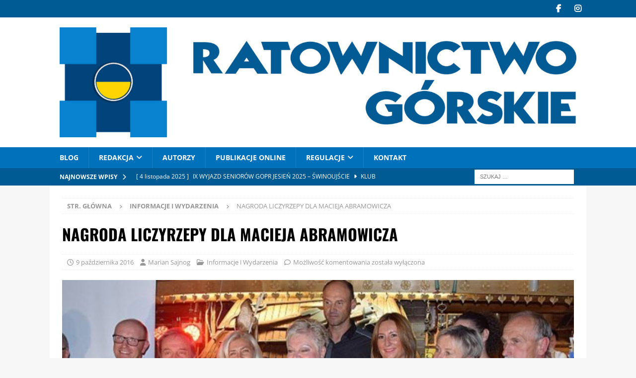

--- FILE ---
content_type: text/html; charset=UTF-8
request_url: https://ratownictwogorskie.eu/nagroda-liczyrzepy-dla-macieja-abramowicza/
body_size: 23832
content:
<!DOCTYPE html>
<html class="no-js mh-one-sb" lang="pl-PL">
<head>
<meta charset="UTF-8">
<meta name="viewport" content="width=device-width, initial-scale=1.0">
<link rel="profile" href="http://gmpg.org/xfn/11" />
    <style>
        .pro-wccp:before {
            content: "\f160";
            top: 3px;
        }
        .pro-wccp:before{
            color:#02CA03 !important
        }
        .pro-wccp {
            transform: rotate(45deg);
        }
    </style>
    <script id="wccp_pro_disable_selection">

var image_save_msg = 'You are not allowed to save images!';

var no_menu_msg = 'Context menu disabled!';

var smessage = "Alert: Content selection is disabled!!";


"use strict";
/* This because search property "includes" does not supported by IE*/
if (!String.prototype.includes) {
String.prototype.includes = function(search, start) {
  if (typeof start !== 'number') {
	start = 0;
  }

  if (start + search.length > this.length) {
	return false;
  } else {
	return this.indexOf(search, start) !== -1;
  }
};
}
/*////////////////////////////////////*/
let canCall = true;

function call_disable_copy_WithDelay(e) {
  if (canCall) {
    canCall = false;
    disable_copy(e);
    setTimeout(() => {
      canCall = true;
    }, 1000);
  }
}

function disable_copy(e)
{
	window.wccp_pro_iscontenteditable_flag = false;
	
	wccp_pro_log_to_console_if_allowed("disable_copy");
	
	var e = e || window.event; // also there is no e.target property in IE. instead IE uses window.event.srcElement
  	
	var target = e.target || e.srcElement;

	var elemtype = e.target.nodeName;
	
	elemtype = elemtype.toUpperCase();
	
	if (apply_class_exclusion(e) == "Yes") return true;

	if(wccp_pro_iscontenteditable(e) == true) {return true;}
	
	if(is_content_editable_element(current_clicked_element) == true)
	{
		return true;
	}
	else
	{
		if (smessage !== "" && e.detail == 2)
			show_wccp_pro_message(smessage);
		
		if (isSafari)
		{
			return true;
		}
		else
		{
			//wccp_pro_clear_any_selection();
			
			return false;
		}
	}
	
	/*disable context menu when shift + right click is pressed*/
	var shiftPressed = 0;
	
	var evt = e?e:window.event;
	
	if (parseInt(navigator.appVersion)>3) {
		
		if (document.layers && navigator.appName=="Netscape")
			
			shiftPressed = (e.modifiers-0>3);
			
		else
			
			shiftPressed = e.shiftKey;
			
		if (shiftPressed) {
			
			if (smessage !== "") show_wccp_pro_message(smessage);
			
			var isFirefox = typeof InstallTrigger !== 'undefined';   /* Firefox 1.0+ */
			
			if (isFirefox) {
			evt.cancelBubble = true;
			if (evt.stopPropagation) evt.stopPropagation();
			if (evt.preventDefault()) evt.preventDefault();
			show_wccp_pro_message (smessage);
			wccp_pro_clear_any_selection();
			return false;
			}
			
			wccp_pro_clear_any_selection();
			return false;
		}
	}
	
	if(e.which === 2 ){
	var clickedTag_a = (e==null) ? event.srcElement.tagName : e.target.tagName;
	   show_wccp_pro_message(smessage);
       wccp_pro_clear_any_selection(); return false;
    }
	var isSafari = /Safari/.test(navigator.userAgent) && /Apple Computer/.test(navigator.vendor);
	var checker_IMG = 'checked';
	if (elemtype == "IMG" && checker_IMG == 'checked' && e.detail == 2) {show_wccp_pro_message(alertMsg_IMG);wccp_pro_clear_any_selection();return false;}

    //elemtype must be merged by elemtype checker on function disable_copy & disable_hot_keys
	if (is_content_editable_element(elemtype) == false)
	{
		if (smessage !== "" && e.detail == 2)
			show_wccp_pro_message(smessage);
		
		if (isSafari)
		{
			return true;
		}
		else
		{
			wccp_pro_clear_any_selection(); return false;
		}
	}
	else
	{
		return true;
	}
}
////////////////////////////
function disable_copy_ie()
{
	wccp_pro_log_to_console_if_allowed("disable_copy_ie_function_started");
	
	var e = e || window.event;
	/*also there is no e.target property in IE.*/
	/*instead IE uses window.event.srcElement*/
  	var target = e.target || e.srcElement;
	
	var elemtype = window.event.srcElement.nodeName;
	
	elemtype = elemtype.toUpperCase();

	if(wccp_pro_iscontenteditable(e) == true) return true;
	
	if (apply_class_exclusion(e) == "Yes") return true;
	
	if (elemtype == "IMG") {show_wccp_pro_message(alertMsg_IMG);return false;}
	
	//elemtype must be merged by elemtype checker on function disable_copy & disable_hot_keys
	if (is_content_editable_element(elemtype) == false)
	{
		return false;
	}
}
function disable_drag_text(e)
{
	wccp_pro_log_to_console_if_allowed("disable_drag_text");
	
	/*var isSafari = /Safari/.test(navigator.userAgent) && /Apple Computer/.test(navigator.vendor);*/
	/*if (isSafari) {show_wccp_pro_message(alertMsg_IMG);return false;}*/
	
	var e = e || window.event; // also there is no e.target property in IE. instead IE uses window.event.srcElement*/
  	
	var target = e.target || e.srcElement;
	
	/*For contenteditable tags*/
	
	if (apply_class_exclusion(e) == "Yes") return true;

	var elemtype = e.target.nodeName;
	
	elemtype = elemtype.toUpperCase();
	
	var disable_drag_text_drop = 'checked';
	
	if (disable_drag_text_drop != "checked")  return true;
	
	if (window.location.href.indexOf("/user/") > -1) {
      return true; /*To allow users to drag & drop images when editing thier profiles*/
    }
	
	return false;
}

/*/////////////////special for safari Start////////////////*/
var onlongtouch;

var timer;

var touchduration = 1000; /*length of time we want the user to touch before we do something*/

var elemtype = "";

function touchstart(e)
{
	wccp_pro_log_to_console_if_allowed("touchstart");
	
	e = e || window.event;// also there is no e.target property in IE. instead IE uses window.event.srcElement
	
	var target = e.target || e.srcElement;

	var elemtype = e.target.nodeName;
	
	elemtype = elemtype.toUpperCase();
	
	//if (elemtype == "A") return;

	if (apply_class_exclusion(elemtype) == 'Yes') return;
	/*also there is no e.target property in IE.*/
	/*instead IE uses window.event.srcElement*/
	
	if(!wccp_pro_is_passive()) e.preventDefault();
	if (!timer) {
		timer = setTimeout(onlongtouch, touchduration);
	}
}

function touchend()
{
	wccp_pro_log_to_console_if_allowed("touchend");
	
    /*stops short touches from firing the event*/
    if (timer) {
        clearTimeout(timer);
        timer = null;
    }
	onlongtouch();
}

onlongtouch = function(e)/*this will clear the current selection if any_not_editable_thing selected*/
{
	wccp_pro_log_to_console_if_allowed("onlongtouch");
	
	if (is_content_editable_element(elemtype) == false)
	{
		if (window.getSelection) {
			if (window.getSelection().empty) { /*Chrome*/
			window.getSelection().empty();
			} else if (window.getSelection().removeAllRanges) {  /*Firefox*/
			window.getSelection().removeAllRanges();
			}
		} else if (document.selection) {  /*IE?*/
			var textRange = document.body.createTextRange();
			textRange.moveToElementText(element);
			textRange.select();

			document.selection.empty();
		}
		return false;
	}
};

document.addEventListener("DOMContentLoaded", function(event)
	{ 
		window.addEventListener("touchstart", touchstart, false);
		window.addEventListener("touchend", touchend, false);
	});


function wccp_pro_is_passive()
{
	wccp_pro_log_to_console_if_allowed("wccp_pro_is_passive");
	
	var cold = false,
	hike = function() {};

	try {
	var aid = Object.defineProperty({}, 'passive', {
	get() {cold = true}
	});
	window.addEventListener('test', hike, aid);
	window.removeEventListener('test', hike, aid);
	} catch (e) {}

	return cold;
}
/*/////////////////////////////////////////////////////////////////*/
function reEnable()
{
	return true;
}

if(navigator.userAgent.indexOf('MSIE')==-1) //If not IE
{
	document.ondragstart = disable_drag_text;
	document.onselectstart = call_disable_copy_WithDelay;
	document.onselectionchange = call_disable_copy_WithDelay;
	//document.onmousedown = disable_copy;
	//document.addEventListener('click', disable_copy, false);
	//document.addEventListener('click', set_current_clicked_element, false);
	document.addEventListener('mousedown', set_current_clicked_element, false);
	//document.onclick = reEnable;
}else
{
	document.onselectstart = disable_copy_ie;
}

var current_clicked_element = "";

var current_clicked_object = null;

function set_current_clicked_element(e)
{
	var e = e || window.event; // also there is no e.target property in IE. instead IE uses window.event.srcElement
  	
	var target = e.target || e.srcElement;

	var elemtype = e.target.nodeName;
	
	elemtype = elemtype.toUpperCase();
	
	current_clicked_element = elemtype;
	
	wccp_pro_log_to_console_if_allowed("current_clicked_element = " + current_clicked_element, arguments.callee.name);
}
</script>
	<script id="wccp_pro_css_disable_selection">
	function wccp_pro_msieversion() 
		{
			var ua = window.navigator.userAgent;
			var msie = ua.indexOf("MSIE");
			var msie2 = ua.indexOf("Edge");
			var msie3 = ua.indexOf("Trident");

		if (msie > -1 || msie2 > -1 || msie3 > -1) // If Internet Explorer, return version number
		{
			return "IE";
		}
		else  // If another browser, return 0
		{
			return "otherbrowser";
		}
	}
    
	var e = document.getElementsByTagName('H1')[0];
	if(e && wccp_pro_msieversion() == "IE")
	{
		e.setAttribute('unselectable',"on");
	}
	</script>
<script id="wccp_pro_disable_hot_keys">
/*****************For contenteditable tags***************/
var wccp_pro_iscontenteditable_flag = false;

function wccp_pro_iscontenteditable(e)
{
	var e = e || window.event; // also there is no e.target property in IE. instead IE uses window.event.srcElement
  	
	var target = e.target || e.srcElement;
	
	var iscontenteditable = "false";
		
	if(typeof target.getAttribute!="undefined" )
	{
		iscontenteditable = target.getAttribute("contenteditable"); // Return true or false as string
		
		if(typeof target.hasAttribute!="undefined")
		{
			if(target.hasAttribute("contenteditable"))
				iscontenteditable = true;
		}
	}
	
	wccp_pro_log_to_console_if_allowed("iscontenteditable:" + iscontenteditable);
	
	var iscontenteditable2 = false;
	
	if(typeof target.isContentEditable!="undefined" ) iscontenteditable2 = target.isContentEditable; // Return true or false as boolean

	if(target.parentElement !=null) iscontenteditable2 = target.parentElement.isContentEditable;
	
	if (iscontenteditable == "true" || iscontenteditable == true || iscontenteditable2 == true)
	{
		if(typeof target.style!="undefined" ) target.style.cursor = "text";
		
		wccp_pro_iscontenteditable_flag = true;
		
		wccp_pro_log_to_console_if_allowed("wccp_pro_iscontenteditable: true");
		
		return true;
	}
	wccp_pro_log_to_console_if_allowed("wccp_pro_iscontenteditable: false");
}
/******************************************************/
function wccp_pro_clear_any_selection()
{
	if(window.wccp_pro_iscontenteditable_flag == true) return;
	
	wccp_pro_log_to_console_if_allowed("wccp_pro_clear_any_selection");
	
	var myName = wccp_pro_clear_any_selection.caller.toString();
	
	myName = myName.substr('function '.length);
	
	myName = myName.substr(0, myName.indexOf('('));

	wccp_pro_log_to_console_if_allowed("called_by: " + myName);
	
	if (window.getSelection)
	{
		if (window.getSelection().empty)
		{  // Chrome
			window.getSelection().empty();
		} else if (window.getSelection().removeAllRanges) 
		{  // Firefox
			window.getSelection().removeAllRanges();
		}
	} else if (document.selection)
	{  // IE?
		document.selection.empty();
	}
	
	//show_wccp_pro_message("You are not allowed to make this operation");
}


/*Is content_editable element*/
function is_content_editable_element(element_name = "")
{
	if (element_name == "TEXT" || element_name == "#TEXT" || element_name == "TEXTAREA" || element_name == "INPUT" || element_name == "PASSWORD" || element_name == "SELECT" || element_name == "OPTION" || element_name == "EMBED" || element_name == "CODE" || element_name == "CODEBLOCK_WCCP")
	{
		wccp_pro_log_to_console_if_allowed("is_content_editable_element: true >>" + element_name);
		
		return true;
	}
	wccp_pro_log_to_console_if_allowed("is_content_editable_element: false >>" + element_name);
	
	return false;
}
/*Is selection enabled element*/
/*
function is_selection_enabled_element(element_name = "")
{
	if (is_content_editable_element == true)
	{
		wccp_pro_log_to_console_if_allowed("is_selection_enabled_element: true >>" + element_name);
		
		return true;
	}
	wccp_pro_log_to_console_if_allowed("is_selection_enabled_element: false >>" + element_name);
	
	return false;
}
*/
/*Hot keys function  */
function disable_hot_keys(e)
{
	wccp_pro_log_to_console_if_allowed("disable_hot_keys");
	
	e = e || window.event;
	
	//console.log(e);
	
	if (!e) return;
	
	var key;

		if(window.event)
			  key = window.event.keyCode;     /*IE*/
		else if (e.hasOwnProperty("which")) key = e.which;     /*firefox (97)*/

	wccp_pro_log_to_console_if_allowed("Data:", key);
	
			
		if (key == 123 || (e.ctrlKey && e.shiftKey && e.keyCode == 'J'.charCodeAt(0)) )//F12 chrome developer key disable
		{
			show_wccp_pro_message('You are not allowed to do this action on the current page!!');
			
			return false;
		}
		
	var elemtype = e.target.tagName;
	
	elemtype = elemtype.toUpperCase();
	
	var sel = getSelectionTextAndContainerElement();
	
	if(elemtype == "BODY" && sel.text != "") elemtype = sel.containerElement.tagName; /* no need for it when tag name is BODY, so we get the selected text tag name */

	/*elemtype must be merged by elemtype checker on function disable_copy & disable_copy_ie*/
	if (is_content_editable_element(elemtype) == true)
	{
		elemtype = 'TEXT';
	}
	
	if(wccp_pro_iscontenteditable(e) == true) elemtype = 'TEXT';
	
		if (key == 44)/*For any emement type, text elemtype is not excluded here, (prntscr (44)*/
		{
			copyTextToClipboard("");
			show_wccp_pro_message('You are not allowed to do this action on the current page!!');
			return false;
		}	
	if (e.ctrlKey || e.metaKey)
	{
		if (elemtype!= 'TEXT' && (key == 97 || key == 99 || key == 120 || key == 26 || key == 43))
		{
			 show_wccp_pro_message('Alert: You are not allowed to copy content or view source');
			 return false;
		}
		if (elemtype!= 'TEXT')
		{
						
			if (key == 65)
			{
				show_wccp_pro_message('You are not allowed to do this action on the current page!!');
				return false;
			}			
						
			if (key == 67)
			{
				show_wccp_pro_message('You are not allowed to do this action on the current page!!');
				return false;
			}			
						
			if (key == 88)
			{
				show_wccp_pro_message('You are not allowed to do this action on the current page!!');
				return false;
			}			
						
			if (key == 86)
			{
				show_wccp_pro_message('You are not allowed to do this action on the current page!!');
				return false;
			}		}
				
		if (key == 85)
		{
			show_wccp_pro_message('You are not allowed to do this action on the current page!!');
			return false;
		}		
				if (key == 80)
		{
			show_wccp_pro_message('You are not allowed to do this action on the current page!!');
			return false;
		}		
				if (key == 44)
		{
			copyTextToClipboard("no");
			show_wccp_pro_message('You are not allowed to do this action on the current page!!');
			return false;
		}		
		
					if (key == 73)//F12 chrome developer key disable
			{
				show_wccp_pro_message('You are not allowed to do this action on the current page!!');
				return false;
			}
				
				
		if (key == 83)
		{
			show_wccp_pro_message('You are not allowed to do this action on the current page!!');
			return false;
		}    }
return true;
}


window.addEventListener('load', function (){
	if(window.Zepto || !window.jQuery) jQuery =  $;
	jQuery(document).ready(function() {
	  jQuery(document).bind("keyup keydown", disable_hot_keys);
	});
});

</script>
<style>
.wccp_pro_copy_code_button
{
	line-height: 6px;
	width: auto;
	font-size: 8pt;
	font-family: tahoma;
	margin-top: 1px;
	position:absolute;
	top:0;
	right:0;
	border-radius: 4px;
	opacity: 100%;
}
.wccp_pro_copy_code_button:hover
{
	opacity: 100%;
}

.wccp_pro_copy_code_button[disabled]
{
	opacity: 40%;
}
code,pre
{
	overflow: visible;
	white-space: pre-line;
}
</style>
<script id="wccp_pro_disable_Right_Click">

	function wccp_pro_nocontext(e)
	{
		wccp_pro_log_to_console_if_allowed("wccp_pro_nocontext function");
		
		const caller = wccp_pro_nocontext.caller;
		
		if (caller) wccp_pro_log_to_console_if_allowed("Caller function is: " + caller.name);
		
		e = e || window.event; // also there is no e.target property in IE. instead IE uses window.event.srcElement
		
		if (apply_class_exclusion(e) == 'Yes') return true;
		
		var exception_tags = 'NOTAG,';
		
		var clickedTag = (e==null) ? event.srcElement.tagName : e.target.tagName;
		
		wccp_pro_log_to_console_if_allowed("clickedTag: " + clickedTag);
		
		var target = e.target || e.srcElement;
		
		var parent_tag = ""; var parent_of_parent_tag = "";
		
		if(target.parentElement != null)
		{
			parent_tag = target.parentElement.tagName;
			
			if(target.parentElement.parentElement != null) parent_of_parent_tag = target.parentElement.parentElement.tagName;
		}
		
		var checker = 'checked';
		if ((clickedTag == "IMG" || clickedTag == "FIGURE" || clickedTag == "SVG" || clickedTag == "PROTECTEDIMGDIV") && checker == 'checked') {
			if (alertMsg_IMG != "")show_wccp_pro_message(alertMsg_IMG);
			return false;
		}else {exception_tags = exception_tags + 'IMG,';}
		
		checker = '';
		if ((clickedTag == "VIDEO" || clickedTag == "PROTECTEDWCCPVIDEO" || clickedTag == "EMBED") && checker == 'checked') {
			if (alertMsg_VIDEO != "")show_wccp_pro_message(alertMsg_VIDEO);
			return false;
		}else {exception_tags = exception_tags + 'VIDEO,PROTECTEDWCCPVIDEO,EMBED,';}
		
		checker = 'checked';
		if ((clickedTag == "A" || clickedTag == "TIME" || parent_tag == "A" || parent_of_parent_tag == "A") && checker == 'checked') {
			if (alertMsg_A != "")show_wccp_pro_message(alertMsg_A);
			return false;
		}else {exception_tags = exception_tags + 'A,';if(parent_tag == "A" || parent_of_parent_tag == "A") clickedTag = "A";}

		checker = 'checked';
		if ((clickedTag == "P" || clickedTag == "B" || clickedTag == "FONT" ||  clickedTag == "LI" || clickedTag == "UL" || clickedTag == "STRONG" || clickedTag == "OL" || clickedTag == "BLOCKQUOTE" || clickedTag == "TH" || clickedTag == "TR" || clickedTag == "TD" || clickedTag == "SPAN" || clickedTag == "EM" || clickedTag == "SMALL" || clickedTag == "I" || clickedTag == "BUTTON") && checker == 'checked') {
			if (alertMsg_PB != "")show_wccp_pro_message(alertMsg_PB);
			return false;
		}else {exception_tags = exception_tags + 'P,B,FONT,LI,UL,STRONG,OL,BLOCKQUOTE,TD,SPAN,EM,SMALL,I,BUTTON,';}
		
		checker = 'checked';
		if ((clickedTag == "INPUT" || clickedTag == "PASSWORD") && checker == 'checked') {
			if (alertMsg_INPUT != "")show_wccp_pro_message(alertMsg_INPUT);
			return false;
		}else {exception_tags = exception_tags + 'INPUT,PASSWORD,';}
		
		checker = 'checked';
		if ((clickedTag == "H1" || clickedTag == "H2" || clickedTag == "H3" || clickedTag == "H4" || clickedTag == "H5" || clickedTag == "H6" || clickedTag == "ASIDE" || clickedTag == "NAV") && checker == 'checked') {
			if (alertMsg_H != "")show_wccp_pro_message(alertMsg_H);
			return false;
		}else {exception_tags = exception_tags + 'H1,H2,H3,H4,H5,H6,';}
		
		checker = 'checked';
		if (clickedTag == "TEXTAREA" && checker == 'checked') {
			if (alertMsg_TEXTAREA != "")show_wccp_pro_message(alertMsg_TEXTAREA);
			return false;
		}else {exception_tags = exception_tags + 'TEXTAREA,';}
		
		checker = 'checked';
		if ((clickedTag == "DIV" || clickedTag == "BODY" || clickedTag == "HTML" || clickedTag == "ARTICLE" || clickedTag == "SECTION" || clickedTag == "NAV" || clickedTag == "HEADER" || clickedTag == "FOOTER") && checker == 'checked') {
			if (alertMsg_EmptySpaces != "")show_wccp_pro_message(alertMsg_EmptySpaces);
			return false;
		}
		else
		{
			if (exception_tags.indexOf(clickedTag)!=-1)
			{
				return true;
			}
			else
			return false;
		}
	}
	
	function disable_drag_images(e)
	{return;
		wccp_pro_log_to_console_if_allowed("disable_drag_images");
		
		var e = e || window.event; // also there is no e.target property in IE. instead IE uses window.event.srcElement
		
		var target = e.target || e.srcElement;
		
		//For contenteditable tags
		if (apply_class_exclusion(e) == "Yes") return true;

		var elemtype = e.target.nodeName;
		
		if (elemtype != "IMG") {return;}
		
		elemtype = elemtype.toUpperCase();
		
		var disable_drag_drop_images = 'checked';
		
		if (disable_drag_drop_images != "checked")  return true;
		
		if (window.location.href.indexOf("/user/") > -1) {
		  return true; //To allow users to drag & drop images when editing thier profiles
		}
		
		show_wccp_pro_message(alertMsg_IMG);
		
		return false;
	}
	
	var alertMsg_IMG = "Alert: Protected image";
	var alertMsg_A = "Alert: This link is protected";
	var alertMsg_PB = "Alert: Right click on text is disabled";
	var alertMsg_INPUT = "Alert: Right click is disabled";
	var alertMsg_H = "Alert: Right click on headlines is disabled";
	var alertMsg_TEXTAREA = "Alert: Right click is disabled";
	var alertMsg_EmptySpaces = "Alert: Right click on empty spaces is disabled";
	var alertMsg_VIDEO = "Alert: Right click on videos is disabled";
	//document.oncontextmenu=null;
	window.addEventListener('load', function (){
	if(window.Zepto || !window.jQuery) jQuery =  $;
	jQuery(document).ready(function(){
		jQuery(document).on('contextmenu', wccp_pro_nocontext);
	});
	});
	window.addEventListener('load', function (){
	if (typeof jQuery === 'undefined')
	{
		alert("no jquery");
		document.oncontextmenu = wccp_pro_nocontext;
		document.addEventListener("contextmenu",wccp_pro_nocontext);
		window.addEventListener("contextmenu",wccp_pro_nocontext);
	}
	});
</script>
	
	<script id="wccp_pro_disable_drag_images">
	document.ondragstart = disable_drag_images;
		window.addEventListener('load', function (){
			if(window.Zepto || !window.jQuery) jQuery =  $;
			jQuery(document).ready(function(){
				jQuery('img').each(function() {
					jQuery(this).attr('draggable', false);
				});
			});
		});
	</script>
	<style id="wccp_pro_style1">
		img{
			-moz-user-select: none;
			-webkit-user-select: none;
			-ms-user-select: none;
			-khtml-user-select: none;
			user-select: none;
			-webkit-user-drag: none;
		}
	</style>
<script id="wccp_pro_class_exclusion">
function copyToClipboard(elem) {
	  // create hidden text element, if it doesn't already exist
    var targetId = "_wccp_pro_hiddenCopyText_";
    {
        // must use a temporary form element for the selection and copy
        target = document.getElementById(targetId);
        if (!target) {
            var target = document.createElement("textarea");
            target.style.position = "absolute";
            target.style.left = "-9999px";
            target.style.top = "0";
            target.id = targetId;
            document.body.appendChild(target);
        }
        target.textContent = elem.textContent;
    }
    // select the content
    var currentFocus = document.activeElement;
    target.focus();
    target.setSelectionRange(0, target.value.length);
    
    // copy the selection
    var succeed;
    try {
    	  succeed = document.execCommand("copy");
    } catch(e) {
        succeed = false;
    }

    // restore original focus
    if (currentFocus && typeof currentFocus.focus === "function") {
        currentFocus.focus();
    }
    
    
	// clear temporary content
	target.textContent = "";
	document.getElementsByTagName('span')[0].innerHTML = " ";
    return succeed;
}
/**************************************************/
function wccp_pro_log_to_console_if_allowed(data = "")
{//return;
	var myName = "";
	
	if(wccp_pro_log_to_console_if_allowed.caller != null) myName = wccp_pro_log_to_console_if_allowed.caller.toString();
	
	myName = myName.substr('function '.length);
	
	myName = myName.substr(0, myName.indexOf('('));
	
	}
/**************************************************/
function fallbackCopyTextToClipboard(text) {
  var textArea = document.createElement("textarea");
  textArea.value = text;
  document.body.appendChild(textArea);
  textArea.focus();
  textArea.select();

  try {
    var successful = document.execCommand("copy");
    var msg = successful ? "successful" : "unsuccessful";
    wccp_pro_log_to_console_if_allowed("Fallback: Copying text command was " + msg);
  } catch (err) {
    console.error("Fallback: Oops, unable to copy", err);
  }

  document.body.removeChild(textArea);
}
/*****************************************/
function copyTextToClipboard(text) {
  if (!navigator.clipboard) {
    fallbackCopyTextToClipboard(text);
    return;
  }
  navigator.clipboard.writeText(text).then(
    function() {
      console.log("Async: Copying to clipboard was successful!");
    },
    function(err) {
      console.error("Async: Could not copy text: ", err);
    }
  );
}
/*****************************************/
/*getSelectionTextAndContainerElement*/
function getSelectionTextAndContainerElement()
{
    var text = "", containerElement = null;
    if (typeof window.getSelection != "undefined") {
        var sel = window.getSelection();
        if (sel.rangeCount) {
            var node = sel.getRangeAt(0).commonAncestorContainer;
            containerElement = node.nodeType == 1 ? node : node.parentNode;
			if (typeof(containerElement.parentElement) != 'undefined') current_clicked_object = containerElement.parentElement;
            text = sel.toString();
        }
    } else if (typeof document.selection != "undefined" && document.selection.type != "Control")
	{
        var textRange = document.selection.createRange();
        containerElement = textRange.parentElement();
        text = textRange.text;
    }
    
	return {
        text: text,
        containerElement: containerElement
    };
}

function getSelectionParentElement() {
    var parentEl = null, sel;
	
    if (window.getSelection) {
        sel = window.getSelection();
        if (sel.rangeCount) {
            parentEl = sel.getRangeAt(0).commonAncestorContainer;
			//sel.getRangeAt(0).startContainer.parentNode;
            if (parentEl.nodeType != 1) {
                parentEl = parentEl.parentNode;
            }
        }
    } else if ( (sel = document.selection) && sel.type != "Control") {
        parentEl = sel.createRange().parentElement();
    }
	
	let arr = new Array();
	
	arr["nodeName"] = "cant_find_parent_element";
	
	if(parentEl != null)
		return parentEl;
	else
		return arr;
}
/*****************************************/
function sleep(ms) {
    return new Promise(resolve => setTimeout(resolve, ms));
}
/*****************************************/
</script>

<script id="apply_class_exclusion">
function apply_class_exclusion(e)
{
	wccp_pro_log_to_console_if_allowed(e);
	
	var my_return = 'No';
	
	var e = e || window.event; // also there is no e.target property in IE. instead IE uses window.event.srcElement
  	
	var target = e.target || e.srcElement || e || 'nothing';
	
	var excluded_classes = '' + '';
	
	var class_to_exclude = "";
	
	if(target.parentElement != null)
	{
		class_to_exclude = target.className + ' ' + target.parentElement.className || '';
	}else{
		class_to_exclude = target.className;
	}
	
	var class_to_exclude_array = Array();
	
	//console.log(class_to_exclude);
	
	if (typeof(class_to_exclude) != 'undefined') class_to_exclude_array = class_to_exclude.split(" ");
	
	//console.log (class_to_exclude_array);
	
	class_to_exclude_array.forEach(function(item)
	{
		if(item != '' && excluded_classes.indexOf(item)>=0)
		{
			//target.style.cursor = "text";
			
			//console.log ('Yes');
			
			my_return = 'Yes';
		}
	});

	try {
		class_to_exclude = target.parentElement.getAttribute('class') || target.parentElement.className || '';
		}
	catch(err) 
		{
		class_to_exclude = '';
		}
	
	if(class_to_exclude != '' && excluded_classes.indexOf(class_to_exclude)>=0)
	{
		//target.style.cursor = "text";
		my_return = 'Yes';
	}

	return my_return;
}
</script>
<style id="wccp_pro_style2" data-asas-style="">

	
	*[contenteditable] , [contenteditable] *,*[contenteditable="true"] , [contenteditable="true"] * { /* for contenteditable tags*/ , /* for tags inside contenteditable tags*/
	  -webkit-user-select: auto !important;
	  cursor: text !important;
	  user-select: text !important;
	  pointer-events: auto !important;
	}
	
	/*
	*[contenteditable]::selection, [contenteditable] *::selection, [contenteditable="true"]::selection, [contenteditable="true"] *::selection { background: Highlight !important; color: HighlightText !important;}
	*[contenteditable]::-moz-selection, [contenteditable="true"] *::-moz-selection { background: Highlight !important; color: HighlightText !important;}
	input::selection,textarea::selection, code::selection, code > *::selection { background: Highlight !important; color: HighlightText !important;}
	input::-moz-selection,textarea::-moz-selection, code::-moz-selection, code > *::-moz-selection { background: Highlight !important; color: HighlightText !important;}
	*/
	a{ cursor: pointer ; pointer-events: auto !important;}

	</style><style>TEXT,TEXTAREA,input[type="text"] {cursor: text !important; user-select: text !important;}</style>	<script id="wccp_pro_alert_message">
	window.addEventListener('DOMContentLoaded', function() {}); //This line to stop JS deffer function in wp-rockt pluign
	
	window.addEventListener('load', function (){
		// Create the first div element with the "oncontextmenu" attribute
		const wccp_pro_mask = document.createElement('div');
		wccp_pro_mask.setAttribute('oncontextmenu', 'return false;');
		wccp_pro_mask.setAttribute('id', 'wccp_pro_mask');

		// Create the second div element with the "msgmsg-box-wpcp hideme" classes
		const wpcp_error_message = document.createElement('div');
		wpcp_error_message.setAttribute('id', 'wpcp-error-message');
		wpcp_error_message.setAttribute('class', 'msgmsg-box-wpcp hideme');

		// Add a span element with the "error: " text inside the second div
		const error_span = document.createElement('span');
		error_span.innerText = 'error: ';
		wpcp_error_message.appendChild(error_span);

		// Add the error message text inside the second div
		const error_text = document.createTextNode('Alert: Content selection is disabled!!');
		wpcp_error_message.appendChild(error_text);

		// Add the div elements to the document body
		document.body.appendChild(wccp_pro_mask);
		document.body.appendChild(wpcp_error_message);
	});

	var timeout_result;
	function show_wccp_pro_message(smessage="", style="")
	{
		wccp_pro_log_to_console_if_allowed(smessage);
				
		timeout = 3000;
		
		if(style == "") style = "warning-wpcp";
		
		if (smessage !== "" && timeout!=0)
		{
			var smessage_text = smessage;
			jquery_fadeTo();
			document.getElementById("wpcp-error-message").innerHTML = smessage_text;
			document.getElementById("wpcp-error-message").className = "msgmsg-box-wpcp showme " + style;
			clearTimeout(timeout_result);
			timeout_result = setTimeout(hide_message, timeout);
		}
		else
		{
			clearTimeout(timeout_result);
			timeout_result = setTimeout(hide_message, timeout);
		}
	}
	function hide_message()
	{
		jquery_fadeOut();
		document.getElementById("wpcp-error-message").className = "msgmsg-box-wpcp warning-wpcp hideme";
	}
	function jquery_fadeTo()
	{
		try {
			jQuery("#wccp_pro_mask").fadeTo("slow", 0.3);
		}
		catch(err) {
			//alert(err.message);
			}
	}
	function jquery_fadeOut()
	{
		try {
			jQuery("#wccp_pro_mask").fadeOut( "slow" );
		}
		catch(err) {}
	}
	</script>
	<style>
	#wccp_pro_mask
	{
		position: absolute;
		bottom: 0;
		left: 0;
		position: fixed;
		right: 0;
		top: 0;
		background-color: #000;
		pointer-events: none;
		display: none;
		z-index: 10000;
		animation: 0.5s ease 0s normal none 1 running ngdialog-fadein;
		background: rgba(0, 0, 0, 0.4) none repeat scroll 0 0;
	}
	#wpcp-error-message {
	    direction: ltr;
	    text-align: center;
	    transition: opacity 900ms ease 0s;
		pointer-events: none;
	    z-index: 99999999;
	}
	.hideme {
    	opacity:0;
    	visibility: hidden;
	}
	.showme {
    	opacity:1;
    	visibility: visible;
	}
	.msgmsg-box-wpcp {
		border-radius: 10px;
		color: #555555;
		font-family: Tahoma;
		font-size: 12px;
		margin: 10px !important;
		padding: 10px 36px !important;
		position: fixed;
		width: 255px;
		top: 50%;
		left: 50%;
		margin-top: -10px !important;
		margin-left: -130px !important;
	}
	.msgmsg-box-wpcp b {
		font-weight:bold;
	}
		.warning-wpcp {
		background:#ffecec url('https://ratownictwogorskie.eu/wp-content/plugins/wccp-pro/images/warning.png') no-repeat 10px 50%;
		border:1px solid #f2bfbf;
		-webkit-box-shadow: 0px 0px 34px 2px #f2bfbf;
		-moz-box-shadow: 0px 0px 34px 2px #f2bfbf;
		box-shadow: 0px 0px 34px 2px #f2bfbf;
	}
	.success-wpcp {
		background: #fafafa url('https://ratownictwogorskie.eu/wp-content/plugins/wccp-pro/images/success.png') no-repeat 10px 50%;
		border: 1px solid #00b38f;
		box-shadow: 0px 0px 34px 2px #adc;
	}
    </style>
<meta name='robots' content='index, follow, max-image-preview:large, max-snippet:-1, max-video-preview:-1' />

	<!-- This site is optimized with the Yoast SEO plugin v26.7 - https://yoast.com/wordpress/plugins/seo/ -->
	<title>NAGRODA LICZYRZEPY DLA MACIEJA ABRAMOWICZA - RATOWNICTWO GÓRSKIE</title>
	<meta name="description" content="NAGRODA LICZYRZEPY DLA MACIEJA ABRAMOWICZA. LICZYRZEPĘ przyznano Maciejowi za całokształt działalności na rzecz turystyki." />
	<link rel="canonical" href="https://ratownictwogorskie.eu/nagroda-liczyrzepy-dla-macieja-abramowicza/" />
	<meta property="og:locale" content="pl_PL" />
	<meta property="og:type" content="article" />
	<meta property="og:title" content="NAGRODA LICZYRZEPY DLA MACIEJA ABRAMOWICZA - RATOWNICTWO GÓRSKIE" />
	<meta property="og:description" content="NAGRODA LICZYRZEPY DLA MACIEJA ABRAMOWICZA. LICZYRZEPĘ przyznano Maciejowi za całokształt działalności na rzecz turystyki." />
	<meta property="og:url" content="https://ratownictwogorskie.eu/nagroda-liczyrzepy-dla-macieja-abramowicza/" />
	<meta property="og:site_name" content="RATOWNICTWO GÓRSKIE" />
	<meta property="article:publisher" content="https://www.facebook.com/ratownictwogorskie/" />
	<meta property="article:published_time" content="2016-10-09T19:04:06+00:00" />
	<meta property="article:modified_time" content="2020-02-01T21:35:02+00:00" />
	<meta property="og:image" content="https://ratownictwogorskie.eu/wp-content/uploads/2016/10/Nagroda-Liczyrzepy_1-678x381-1.jpg" />
	<meta property="og:image:width" content="678" />
	<meta property="og:image:height" content="381" />
	<meta property="og:image:type" content="image/jpeg" />
	<meta name="author" content="Marian Sajnog" />
	<meta name="twitter:card" content="summary_large_image" />
	<meta name="twitter:creator" content="@RatownicyGorscy" />
	<meta name="twitter:site" content="@RatownicyGorscy" />
	<meta name="twitter:label1" content="Napisane przez" />
	<meta name="twitter:data1" content="Marian Sajnog" />
	<meta name="twitter:label2" content="Szacowany czas czytania" />
	<meta name="twitter:data2" content="1 minuta" />
	<script type="application/ld+json" class="yoast-schema-graph">{"@context":"https://schema.org","@graph":[{"@type":"Article","@id":"https://ratownictwogorskie.eu/nagroda-liczyrzepy-dla-macieja-abramowicza/#article","isPartOf":{"@id":"https://ratownictwogorskie.eu/nagroda-liczyrzepy-dla-macieja-abramowicza/"},"author":{"name":"Marian Sajnog","@id":"https://ratownictwogorskie.eu/#/schema/person/efd8c621beb49c8e8a04bfbaa02ee05e"},"headline":"NAGRODA LICZYRZEPY DLA MACIEJA ABRAMOWICZA","datePublished":"2016-10-09T19:04:06+00:00","dateModified":"2020-02-01T21:35:02+00:00","mainEntityOfPage":{"@id":"https://ratownictwogorskie.eu/nagroda-liczyrzepy-dla-macieja-abramowicza/"},"wordCount":114,"commentCount":0,"publisher":{"@id":"https://ratownictwogorskie.eu/#organization"},"image":{"@id":"https://ratownictwogorskie.eu/nagroda-liczyrzepy-dla-macieja-abramowicza/#primaryimage"},"thumbnailUrl":"https://ratownictwogorskie.eu/wp-content/uploads/2016/10/Nagroda-Liczyrzepy_1-678x381-1.jpg","keywords":["Grupa Karkonoska GOPR","Maciej Abramowicz","Naczelnik Grupy Karkonoskiej GOPR","nagroda Liczyrzepy"],"articleSection":["Informacje i Wydarzenia"],"inLanguage":"pl-PL"},{"@type":"WebPage","@id":"https://ratownictwogorskie.eu/nagroda-liczyrzepy-dla-macieja-abramowicza/","url":"https://ratownictwogorskie.eu/nagroda-liczyrzepy-dla-macieja-abramowicza/","name":"NAGRODA LICZYRZEPY DLA MACIEJA ABRAMOWICZA - RATOWNICTWO GÓRSKIE","isPartOf":{"@id":"https://ratownictwogorskie.eu/#website"},"primaryImageOfPage":{"@id":"https://ratownictwogorskie.eu/nagroda-liczyrzepy-dla-macieja-abramowicza/#primaryimage"},"image":{"@id":"https://ratownictwogorskie.eu/nagroda-liczyrzepy-dla-macieja-abramowicza/#primaryimage"},"thumbnailUrl":"https://ratownictwogorskie.eu/wp-content/uploads/2016/10/Nagroda-Liczyrzepy_1-678x381-1.jpg","datePublished":"2016-10-09T19:04:06+00:00","dateModified":"2020-02-01T21:35:02+00:00","description":"NAGRODA LICZYRZEPY DLA MACIEJA ABRAMOWICZA. LICZYRZEPĘ przyznano Maciejowi za całokształt działalności na rzecz turystyki.","breadcrumb":{"@id":"https://ratownictwogorskie.eu/nagroda-liczyrzepy-dla-macieja-abramowicza/#breadcrumb"},"inLanguage":"pl-PL","potentialAction":[{"@type":"ReadAction","target":["https://ratownictwogorskie.eu/nagroda-liczyrzepy-dla-macieja-abramowicza/"]}]},{"@type":"ImageObject","inLanguage":"pl-PL","@id":"https://ratownictwogorskie.eu/nagroda-liczyrzepy-dla-macieja-abramowicza/#primaryimage","url":"https://ratownictwogorskie.eu/wp-content/uploads/2016/10/Nagroda-Liczyrzepy_1-678x381-1.jpg","contentUrl":"https://ratownictwogorskie.eu/wp-content/uploads/2016/10/Nagroda-Liczyrzepy_1-678x381-1.jpg","width":678,"height":381,"caption":"źródło: http://www.24jgora.pl/artykul,17309"},{"@type":"BreadcrumbList","@id":"https://ratownictwogorskie.eu/nagroda-liczyrzepy-dla-macieja-abramowicza/#breadcrumb","itemListElement":[{"@type":"ListItem","position":1,"name":"Home","item":"https://ratownictwogorskie.eu/"},{"@type":"ListItem","position":2,"name":"Blog","item":"https://ratownictwogorskie.eu/blog/"},{"@type":"ListItem","position":3,"name":"NAGRODA LICZYRZEPY DLA MACIEJA ABRAMOWICZA"}]},{"@type":"WebSite","@id":"https://ratownictwogorskie.eu/#website","url":"https://ratownictwogorskie.eu/","name":"STRONA GŁÓWNA","description":"Blog poświęcony ratownictwu górskiemu w Polsce i na świecie.","publisher":{"@id":"https://ratownictwogorskie.eu/#organization"},"potentialAction":[{"@type":"SearchAction","target":{"@type":"EntryPoint","urlTemplate":"https://ratownictwogorskie.eu/?s={search_term_string}"},"query-input":{"@type":"PropertyValueSpecification","valueRequired":true,"valueName":"search_term_string"}}],"inLanguage":"pl-PL"},{"@type":"Organization","@id":"https://ratownictwogorskie.eu/#organization","name":"Ratownictwo Górskie","url":"https://ratownictwogorskie.eu/","logo":{"@type":"ImageObject","inLanguage":"pl-PL","@id":"https://ratownictwogorskie.eu/#/schema/logo/image/","url":"https://ratownictwogorskie.eu/wp-content/uploads/2019/12/logotyp-RG-EU-ISSN-2019-1.png","contentUrl":"https://ratownictwogorskie.eu/wp-content/uploads/2019/12/logotyp-RG-EU-ISSN-2019-1.png","width":750,"height":174,"caption":"Ratownictwo Górskie"},"image":{"@id":"https://ratownictwogorskie.eu/#/schema/logo/image/"},"sameAs":["https://www.facebook.com/ratownictwogorskie/","https://x.com/RatownicyGorscy","https://www.instagram.com/ratownictwogorskie/"]},{"@type":"Person","@id":"https://ratownictwogorskie.eu/#/schema/person/efd8c621beb49c8e8a04bfbaa02ee05e","name":"Marian Sajnog","image":{"@type":"ImageObject","inLanguage":"pl-PL","@id":"https://ratownictwogorskie.eu/#/schema/person/image/","url":"https://ratownictwogorskie.eu/wp-content/uploads/2021/11/Marian-Sajnog-01-96x96.jpg","contentUrl":"https://ratownictwogorskie.eu/wp-content/uploads/2021/11/Marian-Sajnog-01-96x96.jpg","caption":"Marian Sajnog"},"description":"Marian Sajnog - w latach 1973 - 1975 Naczelnik Grupy Sudeckiej GOPR","url":"https://ratownictwogorskie.eu/author/marian-sajnog/"}]}</script>
	<!-- / Yoast SEO plugin. -->



<link rel="alternate" type="application/rss+xml" title="RATOWNICTWO GÓRSKIE &raquo; Kanał z wpisami" href="https://ratownictwogorskie.eu/feed/" />
<link rel="alternate" type="application/rss+xml" title="RATOWNICTWO GÓRSKIE &raquo; Kanał z komentarzami" href="https://ratownictwogorskie.eu/comments/feed/" />
<link rel="alternate" title="oEmbed (JSON)" type="application/json+oembed" href="https://ratownictwogorskie.eu/wp-json/oembed/1.0/embed?url=https%3A%2F%2Fratownictwogorskie.eu%2Fnagroda-liczyrzepy-dla-macieja-abramowicza%2F" />
<link rel="alternate" title="oEmbed (XML)" type="text/xml+oembed" href="https://ratownictwogorskie.eu/wp-json/oembed/1.0/embed?url=https%3A%2F%2Fratownictwogorskie.eu%2Fnagroda-liczyrzepy-dla-macieja-abramowicza%2F&#038;format=xml" />
<style id='wp-img-auto-sizes-contain-inline-css' type='text/css'>
img:is([sizes=auto i],[sizes^="auto," i]){contain-intrinsic-size:3000px 1500px}
/*# sourceURL=wp-img-auto-sizes-contain-inline-css */
</style>
<style id='wp-emoji-styles-inline-css' type='text/css'>

	img.wp-smiley, img.emoji {
		display: inline !important;
		border: none !important;
		box-shadow: none !important;
		height: 1em !important;
		width: 1em !important;
		margin: 0 0.07em !important;
		vertical-align: -0.1em !important;
		background: none !important;
		padding: 0 !important;
	}
/*# sourceURL=wp-emoji-styles-inline-css */
</style>
<style id='wp-block-library-inline-css' type='text/css'>
:root{--wp-block-synced-color:#7a00df;--wp-block-synced-color--rgb:122,0,223;--wp-bound-block-color:var(--wp-block-synced-color);--wp-editor-canvas-background:#ddd;--wp-admin-theme-color:#007cba;--wp-admin-theme-color--rgb:0,124,186;--wp-admin-theme-color-darker-10:#006ba1;--wp-admin-theme-color-darker-10--rgb:0,107,160.5;--wp-admin-theme-color-darker-20:#005a87;--wp-admin-theme-color-darker-20--rgb:0,90,135;--wp-admin-border-width-focus:2px}@media (min-resolution:192dpi){:root{--wp-admin-border-width-focus:1.5px}}.wp-element-button{cursor:pointer}:root .has-very-light-gray-background-color{background-color:#eee}:root .has-very-dark-gray-background-color{background-color:#313131}:root .has-very-light-gray-color{color:#eee}:root .has-very-dark-gray-color{color:#313131}:root .has-vivid-green-cyan-to-vivid-cyan-blue-gradient-background{background:linear-gradient(135deg,#00d084,#0693e3)}:root .has-purple-crush-gradient-background{background:linear-gradient(135deg,#34e2e4,#4721fb 50%,#ab1dfe)}:root .has-hazy-dawn-gradient-background{background:linear-gradient(135deg,#faaca8,#dad0ec)}:root .has-subdued-olive-gradient-background{background:linear-gradient(135deg,#fafae1,#67a671)}:root .has-atomic-cream-gradient-background{background:linear-gradient(135deg,#fdd79a,#004a59)}:root .has-nightshade-gradient-background{background:linear-gradient(135deg,#330968,#31cdcf)}:root .has-midnight-gradient-background{background:linear-gradient(135deg,#020381,#2874fc)}:root{--wp--preset--font-size--normal:16px;--wp--preset--font-size--huge:42px}.has-regular-font-size{font-size:1em}.has-larger-font-size{font-size:2.625em}.has-normal-font-size{font-size:var(--wp--preset--font-size--normal)}.has-huge-font-size{font-size:var(--wp--preset--font-size--huge)}.has-text-align-center{text-align:center}.has-text-align-left{text-align:left}.has-text-align-right{text-align:right}.has-fit-text{white-space:nowrap!important}#end-resizable-editor-section{display:none}.aligncenter{clear:both}.items-justified-left{justify-content:flex-start}.items-justified-center{justify-content:center}.items-justified-right{justify-content:flex-end}.items-justified-space-between{justify-content:space-between}.screen-reader-text{border:0;clip-path:inset(50%);height:1px;margin:-1px;overflow:hidden;padding:0;position:absolute;width:1px;word-wrap:normal!important}.screen-reader-text:focus{background-color:#ddd;clip-path:none;color:#444;display:block;font-size:1em;height:auto;left:5px;line-height:normal;padding:15px 23px 14px;text-decoration:none;top:5px;width:auto;z-index:100000}html :where(.has-border-color){border-style:solid}html :where([style*=border-top-color]){border-top-style:solid}html :where([style*=border-right-color]){border-right-style:solid}html :where([style*=border-bottom-color]){border-bottom-style:solid}html :where([style*=border-left-color]){border-left-style:solid}html :where([style*=border-width]){border-style:solid}html :where([style*=border-top-width]){border-top-style:solid}html :where([style*=border-right-width]){border-right-style:solid}html :where([style*=border-bottom-width]){border-bottom-style:solid}html :where([style*=border-left-width]){border-left-style:solid}html :where(img[class*=wp-image-]){height:auto;max-width:100%}:where(figure){margin:0 0 1em}html :where(.is-position-sticky){--wp-admin--admin-bar--position-offset:var(--wp-admin--admin-bar--height,0px)}@media screen and (max-width:600px){html :where(.is-position-sticky){--wp-admin--admin-bar--position-offset:0px}}

/*# sourceURL=wp-block-library-inline-css */
</style><style id='global-styles-inline-css' type='text/css'>
:root{--wp--preset--aspect-ratio--square: 1;--wp--preset--aspect-ratio--4-3: 4/3;--wp--preset--aspect-ratio--3-4: 3/4;--wp--preset--aspect-ratio--3-2: 3/2;--wp--preset--aspect-ratio--2-3: 2/3;--wp--preset--aspect-ratio--16-9: 16/9;--wp--preset--aspect-ratio--9-16: 9/16;--wp--preset--color--black: #000000;--wp--preset--color--cyan-bluish-gray: #abb8c3;--wp--preset--color--white: #ffffff;--wp--preset--color--pale-pink: #f78da7;--wp--preset--color--vivid-red: #cf2e2e;--wp--preset--color--luminous-vivid-orange: #ff6900;--wp--preset--color--luminous-vivid-amber: #fcb900;--wp--preset--color--light-green-cyan: #7bdcb5;--wp--preset--color--vivid-green-cyan: #00d084;--wp--preset--color--pale-cyan-blue: #8ed1fc;--wp--preset--color--vivid-cyan-blue: #0693e3;--wp--preset--color--vivid-purple: #9b51e0;--wp--preset--gradient--vivid-cyan-blue-to-vivid-purple: linear-gradient(135deg,rgb(6,147,227) 0%,rgb(155,81,224) 100%);--wp--preset--gradient--light-green-cyan-to-vivid-green-cyan: linear-gradient(135deg,rgb(122,220,180) 0%,rgb(0,208,130) 100%);--wp--preset--gradient--luminous-vivid-amber-to-luminous-vivid-orange: linear-gradient(135deg,rgb(252,185,0) 0%,rgb(255,105,0) 100%);--wp--preset--gradient--luminous-vivid-orange-to-vivid-red: linear-gradient(135deg,rgb(255,105,0) 0%,rgb(207,46,46) 100%);--wp--preset--gradient--very-light-gray-to-cyan-bluish-gray: linear-gradient(135deg,rgb(238,238,238) 0%,rgb(169,184,195) 100%);--wp--preset--gradient--cool-to-warm-spectrum: linear-gradient(135deg,rgb(74,234,220) 0%,rgb(151,120,209) 20%,rgb(207,42,186) 40%,rgb(238,44,130) 60%,rgb(251,105,98) 80%,rgb(254,248,76) 100%);--wp--preset--gradient--blush-light-purple: linear-gradient(135deg,rgb(255,206,236) 0%,rgb(152,150,240) 100%);--wp--preset--gradient--blush-bordeaux: linear-gradient(135deg,rgb(254,205,165) 0%,rgb(254,45,45) 50%,rgb(107,0,62) 100%);--wp--preset--gradient--luminous-dusk: linear-gradient(135deg,rgb(255,203,112) 0%,rgb(199,81,192) 50%,rgb(65,88,208) 100%);--wp--preset--gradient--pale-ocean: linear-gradient(135deg,rgb(255,245,203) 0%,rgb(182,227,212) 50%,rgb(51,167,181) 100%);--wp--preset--gradient--electric-grass: linear-gradient(135deg,rgb(202,248,128) 0%,rgb(113,206,126) 100%);--wp--preset--gradient--midnight: linear-gradient(135deg,rgb(2,3,129) 0%,rgb(40,116,252) 100%);--wp--preset--font-size--small: 13px;--wp--preset--font-size--medium: 20px;--wp--preset--font-size--large: 36px;--wp--preset--font-size--x-large: 42px;--wp--preset--spacing--20: 0.44rem;--wp--preset--spacing--30: 0.67rem;--wp--preset--spacing--40: 1rem;--wp--preset--spacing--50: 1.5rem;--wp--preset--spacing--60: 2.25rem;--wp--preset--spacing--70: 3.38rem;--wp--preset--spacing--80: 5.06rem;--wp--preset--shadow--natural: 6px 6px 9px rgba(0, 0, 0, 0.2);--wp--preset--shadow--deep: 12px 12px 50px rgba(0, 0, 0, 0.4);--wp--preset--shadow--sharp: 6px 6px 0px rgba(0, 0, 0, 0.2);--wp--preset--shadow--outlined: 6px 6px 0px -3px rgb(255, 255, 255), 6px 6px rgb(0, 0, 0);--wp--preset--shadow--crisp: 6px 6px 0px rgb(0, 0, 0);}:where(.is-layout-flex){gap: 0.5em;}:where(.is-layout-grid){gap: 0.5em;}body .is-layout-flex{display: flex;}.is-layout-flex{flex-wrap: wrap;align-items: center;}.is-layout-flex > :is(*, div){margin: 0;}body .is-layout-grid{display: grid;}.is-layout-grid > :is(*, div){margin: 0;}:where(.wp-block-columns.is-layout-flex){gap: 2em;}:where(.wp-block-columns.is-layout-grid){gap: 2em;}:where(.wp-block-post-template.is-layout-flex){gap: 1.25em;}:where(.wp-block-post-template.is-layout-grid){gap: 1.25em;}.has-black-color{color: var(--wp--preset--color--black) !important;}.has-cyan-bluish-gray-color{color: var(--wp--preset--color--cyan-bluish-gray) !important;}.has-white-color{color: var(--wp--preset--color--white) !important;}.has-pale-pink-color{color: var(--wp--preset--color--pale-pink) !important;}.has-vivid-red-color{color: var(--wp--preset--color--vivid-red) !important;}.has-luminous-vivid-orange-color{color: var(--wp--preset--color--luminous-vivid-orange) !important;}.has-luminous-vivid-amber-color{color: var(--wp--preset--color--luminous-vivid-amber) !important;}.has-light-green-cyan-color{color: var(--wp--preset--color--light-green-cyan) !important;}.has-vivid-green-cyan-color{color: var(--wp--preset--color--vivid-green-cyan) !important;}.has-pale-cyan-blue-color{color: var(--wp--preset--color--pale-cyan-blue) !important;}.has-vivid-cyan-blue-color{color: var(--wp--preset--color--vivid-cyan-blue) !important;}.has-vivid-purple-color{color: var(--wp--preset--color--vivid-purple) !important;}.has-black-background-color{background-color: var(--wp--preset--color--black) !important;}.has-cyan-bluish-gray-background-color{background-color: var(--wp--preset--color--cyan-bluish-gray) !important;}.has-white-background-color{background-color: var(--wp--preset--color--white) !important;}.has-pale-pink-background-color{background-color: var(--wp--preset--color--pale-pink) !important;}.has-vivid-red-background-color{background-color: var(--wp--preset--color--vivid-red) !important;}.has-luminous-vivid-orange-background-color{background-color: var(--wp--preset--color--luminous-vivid-orange) !important;}.has-luminous-vivid-amber-background-color{background-color: var(--wp--preset--color--luminous-vivid-amber) !important;}.has-light-green-cyan-background-color{background-color: var(--wp--preset--color--light-green-cyan) !important;}.has-vivid-green-cyan-background-color{background-color: var(--wp--preset--color--vivid-green-cyan) !important;}.has-pale-cyan-blue-background-color{background-color: var(--wp--preset--color--pale-cyan-blue) !important;}.has-vivid-cyan-blue-background-color{background-color: var(--wp--preset--color--vivid-cyan-blue) !important;}.has-vivid-purple-background-color{background-color: var(--wp--preset--color--vivid-purple) !important;}.has-black-border-color{border-color: var(--wp--preset--color--black) !important;}.has-cyan-bluish-gray-border-color{border-color: var(--wp--preset--color--cyan-bluish-gray) !important;}.has-white-border-color{border-color: var(--wp--preset--color--white) !important;}.has-pale-pink-border-color{border-color: var(--wp--preset--color--pale-pink) !important;}.has-vivid-red-border-color{border-color: var(--wp--preset--color--vivid-red) !important;}.has-luminous-vivid-orange-border-color{border-color: var(--wp--preset--color--luminous-vivid-orange) !important;}.has-luminous-vivid-amber-border-color{border-color: var(--wp--preset--color--luminous-vivid-amber) !important;}.has-light-green-cyan-border-color{border-color: var(--wp--preset--color--light-green-cyan) !important;}.has-vivid-green-cyan-border-color{border-color: var(--wp--preset--color--vivid-green-cyan) !important;}.has-pale-cyan-blue-border-color{border-color: var(--wp--preset--color--pale-cyan-blue) !important;}.has-vivid-cyan-blue-border-color{border-color: var(--wp--preset--color--vivid-cyan-blue) !important;}.has-vivid-purple-border-color{border-color: var(--wp--preset--color--vivid-purple) !important;}.has-vivid-cyan-blue-to-vivid-purple-gradient-background{background: var(--wp--preset--gradient--vivid-cyan-blue-to-vivid-purple) !important;}.has-light-green-cyan-to-vivid-green-cyan-gradient-background{background: var(--wp--preset--gradient--light-green-cyan-to-vivid-green-cyan) !important;}.has-luminous-vivid-amber-to-luminous-vivid-orange-gradient-background{background: var(--wp--preset--gradient--luminous-vivid-amber-to-luminous-vivid-orange) !important;}.has-luminous-vivid-orange-to-vivid-red-gradient-background{background: var(--wp--preset--gradient--luminous-vivid-orange-to-vivid-red) !important;}.has-very-light-gray-to-cyan-bluish-gray-gradient-background{background: var(--wp--preset--gradient--very-light-gray-to-cyan-bluish-gray) !important;}.has-cool-to-warm-spectrum-gradient-background{background: var(--wp--preset--gradient--cool-to-warm-spectrum) !important;}.has-blush-light-purple-gradient-background{background: var(--wp--preset--gradient--blush-light-purple) !important;}.has-blush-bordeaux-gradient-background{background: var(--wp--preset--gradient--blush-bordeaux) !important;}.has-luminous-dusk-gradient-background{background: var(--wp--preset--gradient--luminous-dusk) !important;}.has-pale-ocean-gradient-background{background: var(--wp--preset--gradient--pale-ocean) !important;}.has-electric-grass-gradient-background{background: var(--wp--preset--gradient--electric-grass) !important;}.has-midnight-gradient-background{background: var(--wp--preset--gradient--midnight) !important;}.has-small-font-size{font-size: var(--wp--preset--font-size--small) !important;}.has-medium-font-size{font-size: var(--wp--preset--font-size--medium) !important;}.has-large-font-size{font-size: var(--wp--preset--font-size--large) !important;}.has-x-large-font-size{font-size: var(--wp--preset--font-size--x-large) !important;}
/*# sourceURL=global-styles-inline-css */
</style>

<style id='classic-theme-styles-inline-css' type='text/css'>
/*! This file is auto-generated */
.wp-block-button__link{color:#fff;background-color:#32373c;border-radius:9999px;box-shadow:none;text-decoration:none;padding:calc(.667em + 2px) calc(1.333em + 2px);font-size:1.125em}.wp-block-file__button{background:#32373c;color:#fff;text-decoration:none}
/*# sourceURL=/wp-includes/css/classic-themes.min.css */
</style>
<link rel='stylesheet' id='mh-google-fonts-css' href='//ratownictwogorskie.eu/wp-content/uploads/omgf/mh-google-fonts/mh-google-fonts.css?ver=1750176040' type='text/css' media='all' />
<link rel='stylesheet' id='mh-font-awesome-css' href='https://ratownictwogorskie.eu/wp-content/themes/mh-magazine/includes/core/assets/css/font-awesome.min.css' type='text/css' media='all' />
<link rel='stylesheet' id='mh-magazine-css' href='https://ratownictwogorskie.eu/wp-content/themes/mh-magazine/style.css?ver=5.0.4' type='text/css' media='all' />
<link rel='stylesheet' id='tablepress-default-css' href='https://ratownictwogorskie.eu/wp-content/plugins/tablepress/css/build/default.css?ver=3.2.6' type='text/css' media='all' />
<link rel='stylesheet' id='css-protect.css-css' href='https://ratownictwogorskie.eu/wp-content/plugins/wccp-pro/css/css-protect.css?ver=2' type='text/css' media='all' />
<link rel='stylesheet' id='print-protection.css-css' href='https://ratownictwogorskie.eu/wp-content/plugins/wccp-pro/css/print-protection.css?css_js_files_version_num=2&#038;ver=910222a19fe2ebcbc0f4e6b59e61c08b' type='text/css' media='all' />
<link rel='stylesheet' id='tmm-css' href='https://ratownictwogorskie.eu/wp-content/plugins/team-members/inc/css/tmm_style.css?ver=910222a19fe2ebcbc0f4e6b59e61c08b' type='text/css' media='all' />
<script type="text/javascript" src="https://ratownictwogorskie.eu/wp-includes/js/jquery/jquery.min.js?ver=3.7.1" id="jquery-core-js"></script>
<script type="text/javascript" src="https://ratownictwogorskie.eu/wp-includes/js/jquery/jquery-migrate.min.js?ver=3.4.1" id="jquery-migrate-js"></script>
<script type="text/javascript" id="mh-scripts-js-extra">
/* <![CDATA[ */
var mh = {"text":{"toggle_menu":"Toggle Menu"}};
//# sourceURL=mh-scripts-js-extra
/* ]]> */
</script>
<script type="text/javascript" src="https://ratownictwogorskie.eu/wp-content/themes/mh-magazine/includes/core/assets/js/scripts.js?ver=5.0.4" id="mh-scripts-js"></script>
<link rel="https://api.w.org/" href="https://ratownictwogorskie.eu/wp-json/" /><link rel="alternate" title="JSON" type="application/json" href="https://ratownictwogorskie.eu/wp-json/wp/v2/posts/5293" /><link rel="EditURI" type="application/rsd+xml" title="RSD" href="https://ratownictwogorskie.eu/xmlrpc.php?rsd" />

<link rel='shortlink' href='https://ratownictwogorskie.eu/?p=5293' />
<script type="text/javascript">
(function(url){
	if(/(?:Chrome\/26\.0\.1410\.63 Safari\/537\.31|WordfenceTestMonBot)/.test(navigator.userAgent)){ return; }
	var addEvent = function(evt, handler) {
		if (window.addEventListener) {
			document.addEventListener(evt, handler, false);
		} else if (window.attachEvent) {
			document.attachEvent('on' + evt, handler);
		}
	};
	var removeEvent = function(evt, handler) {
		if (window.removeEventListener) {
			document.removeEventListener(evt, handler, false);
		} else if (window.detachEvent) {
			document.detachEvent('on' + evt, handler);
		}
	};
	var evts = 'contextmenu dblclick drag dragend dragenter dragleave dragover dragstart drop keydown keypress keyup mousedown mousemove mouseout mouseover mouseup mousewheel scroll'.split(' ');
	var logHuman = function() {
		if (window.wfLogHumanRan) { return; }
		window.wfLogHumanRan = true;
		var wfscr = document.createElement('script');
		wfscr.type = 'text/javascript';
		wfscr.async = true;
		wfscr.src = url + '&r=' + Math.random();
		(document.getElementsByTagName('head')[0]||document.getElementsByTagName('body')[0]).appendChild(wfscr);
		for (var i = 0; i < evts.length; i++) {
			removeEvent(evts[i], logHuman);
		}
	};
	for (var i = 0; i < evts.length; i++) {
		addEvent(evts[i], logHuman);
	}
})('//ratownictwogorskie.eu/?wordfence_lh=1&hid=B7F92FF5B50B5A6CC8CBA0C7BC9FDD2A');
</script><!--[if lt IE 9]>
<script src="https://ratownictwogorskie.eu/wp-content/themes/mh-magazine/js/css3-mediaqueries.js"></script>
<![endif]-->
<!--[if lt IE 9]>
<script src="https://ratownictwogorskie.eu/wp-content/themes/mh-magazine/js/css3-mediaqueries.js"></script>
<![endif]-->
<style type="text/css">
.mh-navigation li:hover, .mh-navigation ul li:hover > ul, .mh-main-nav-wrap, .mh-main-nav, .mh-social-nav li a:hover, .entry-tags li, .mh-slider-caption, .mh-widget-layout8 .mh-widget-title .mh-footer-widget-title-inner, .mh-widget-col-1 .mh-slider-caption, .mh-widget-col-1 .mh-posts-lineup-caption, .mh-carousel-layout1, .mh-spotlight-widget, .mh-social-widget li a, .mh-author-bio-widget, .mh-footer-widget .mh-tab-comment-excerpt, .mh-nip-item:hover .mh-nip-overlay, .mh-widget .tagcloud a, .mh-footer-widget .tagcloud a, .mh-footer, .mh-copyright-wrap, input[type=submit]:hover, #infinite-handle span:hover { background: #0072bc; }
.mh-extra-nav-bg { background: rgba(0, 114, 188, 0.2); }
.mh-slider-caption, .mh-posts-stacked-title, .mh-posts-lineup-caption { background: #0072bc; background: rgba(0, 114, 188, 0.8); }
@media screen and (max-width: 900px) { #mh-mobile .mh-slider-caption, #mh-mobile .mh-posts-lineup-caption { background: rgba(0, 114, 188, 1); } }
.slicknav_menu, .slicknav_nav ul, #mh-mobile .mh-footer-widget .mh-posts-stacked-overlay { border-color: #0072bc; }
.mh-copyright, .mh-copyright a { color: #fff; }
.mh-widget-layout4 .mh-widget-title { background: #005b94; background: rgba(0, 91, 148, 0.6); }
.mh-preheader, .mh-wide-layout .mh-subheader, .mh-ticker-title, .mh-main-nav li:hover, .mh-footer-nav, .slicknav_menu, .slicknav_btn, .slicknav_nav .slicknav_item:hover, .slicknav_nav a:hover, .mh-back-to-top, .mh-subheading, .entry-tags .fa, .entry-tags li:hover, .mh-widget-layout2 .mh-widget-title, .mh-widget-layout4 .mh-widget-title-inner, .mh-widget-layout4 .mh-footer-widget-title, .mh-widget-layout5 .mh-widget-title-inner, .mh-widget-layout6 .mh-widget-title, #mh-mobile .flex-control-paging li a.flex-active, .mh-image-caption, .mh-carousel-layout1 .mh-carousel-caption, .mh-tab-button.active, .mh-tab-button.active:hover, .mh-footer-widget .mh-tab-button.active, .mh-social-widget li:hover a, .mh-footer-widget .mh-social-widget li a, .mh-footer-widget .mh-author-bio-widget, .tagcloud a:hover, .mh-widget .tagcloud a:hover, .mh-footer-widget .tagcloud a:hover, .mh-posts-stacked-item .mh-meta, .page-numbers:hover, .mh-loop-pagination .current, .mh-comments-pagination .current, .pagelink, a:hover .pagelink, input[type=submit], #infinite-handle span { background: #005b94; }
.mh-main-nav-wrap .slicknav_nav ul, blockquote, .mh-widget-layout1 .mh-widget-title, .mh-widget-layout3 .mh-widget-title, .mh-widget-layout5 .mh-widget-title, .mh-widget-layout8 .mh-widget-title:after, #mh-mobile .mh-slider-caption, .mh-carousel-layout1, .mh-spotlight-widget, .mh-author-bio-widget, .mh-author-bio-title, .mh-author-bio-image-frame, .mh-video-widget, .mh-tab-buttons, textarea:hover, input[type=text]:hover, input[type=email]:hover, input[type=tel]:hover, input[type=url]:hover { border-color: #005b94; }
.mh-header-tagline, .mh-dropcap, .mh-carousel-layout1 .flex-direction-nav a, .mh-carousel-layout2 .mh-carousel-caption, .mh-posts-digest-small-category, .mh-posts-lineup-more, .bypostauthor .fn:after, .mh-comment-list .comment-reply-link:before, #respond #cancel-comment-reply-link:before { color: #005b94; }
.entry-content a { color: #005b94; }
a:hover, .entry-content a:hover, #respond a:hover, #respond #cancel-comment-reply-link:hover, #respond .logged-in-as a:hover, .mh-comment-list .comment-meta a:hover, .mh-ping-list .mh-ping-item a:hover, .mh-meta a:hover, .mh-breadcrumb a:hover, .mh-tabbed-widget a:hover { color: #005b94; }
</style>
<style type="text/css">
.entry-content { font-size: 16px; font-size: 1rem; }
h1, h2, h3, h4, h5, h6, .mh-custom-posts-small-title { font-family: "Oswald", sans-serif; }
</style>
<style type="text/css">.recentcomments a{display:inline !important;padding:0 !important;margin:0 !important;}</style><link rel="icon" href="https://ratownictwogorskie.eu/wp-content/uploads/2022/03/RG_Logo-mit-Ukraine-150x150.jpg" sizes="32x32" />
<link rel="icon" href="https://ratownictwogorskie.eu/wp-content/uploads/2022/03/RG_Logo-mit-Ukraine.jpg" sizes="192x192" />
<link rel="apple-touch-icon" href="https://ratownictwogorskie.eu/wp-content/uploads/2022/03/RG_Logo-mit-Ukraine.jpg" />
<meta name="msapplication-TileImage" content="https://ratownictwogorskie.eu/wp-content/uploads/2022/03/RG_Logo-mit-Ukraine.jpg" />
<noscript><style id="rocket-lazyload-nojs-css">.rll-youtube-player, [data-lazy-src]{display:none !important;}</style></noscript><meta name="generator" content="WP Rocket 3.20.3" data-wpr-features="wpr_lazyload_images wpr_preload_links wpr_desktop" /></head>
<body id="mh-mobile" class="wp-singular post-template post-template-template-full post-template-template-full-php single single-post postid-5293 single-format-standard wp-custom-logo wp-theme-mh-magazine mh-wide-layout mh-left-sb mh-loop-layout1 mh-widget-layout8" itemscope="itemscope" itemtype="https://schema.org/WebPage">
<div data-rocket-location-hash="d2dc9d2ad57b838fe2c66a34f18cb076" class="mh-header-nav-mobile clearfix"></div>
	<div data-rocket-location-hash="4f3c6b36819971b8d7612ff04012bd65" class="mh-preheader">
		<div data-rocket-location-hash="64c0ea995ad569a5013cccdf5234ba99" class="mh-container mh-container-inner mh-row clearfix">
							<div data-rocket-location-hash="18ce53d027dceda1d7f51459f8260342" class="mh-header-bar-content mh-header-bar-top-left mh-col-2-3 clearfix">
									</div>
										<div data-rocket-location-hash="d3d3ffa96edd7481e89723785fab1e61" class="mh-header-bar-content mh-header-bar-top-right mh-col-1-3 clearfix">
											<nav class="mh-social-icons mh-social-nav mh-social-nav-top clearfix" itemscope="itemscope" itemtype="https://schema.org/SiteNavigationElement">
							<div class="menu-top-menu-container"><ul id="menu-top-menu" class="menu"><li id="menu-item-22938" class="menu-item menu-item-type-custom menu-item-object-custom menu-item-22938"><a href="http://facebook.com/ratownictwogorskie"><i class="fa fa-mh-social"></i><span class="screen-reader-text">Facebook</span></a></li>
<li id="menu-item-29111" class="menu-item menu-item-type-custom menu-item-object-custom menu-item-29111"><a href="https://www.instagram.com/ratownictwogorskie/"><i class="fa fa-mh-social"></i><span class="screen-reader-text">Instagram</span></a></li>
</ul></div>						</nav>
									</div>
					</div>
	</div>
<header data-rocket-location-hash="bd7ed53cf1ebc4d7be57553b5d9d843b" class="mh-header" itemscope="itemscope" itemtype="https://schema.org/WPHeader">
	<div data-rocket-location-hash="401cef89aa189f2755168e176fa8ceed" class="mh-container mh-container-inner clearfix">
	   <div data-rocket-location-hash="99ed347a5fb8d944acd7fd0a3c9c4a68" class="mh-custom-header clearfix">
<div class="mh-header-columns mh-row clearfix">
<div class="mh-col-1-1 mh-site-identity">
<div class="mh-site-logo" role="banner" itemscope="itemscope" itemtype="https://schema.org/Brand">
<a href="https://ratownictwogorskie.eu/" class="custom-logo-link" rel="home"><img width="2104" height="447" src="data:image/svg+xml,%3Csvg%20xmlns='http://www.w3.org/2000/svg'%20viewBox='0%200%202104%20447'%3E%3C/svg%3E" class="custom-logo" alt="RATOWNICTWO GÓRSKIE" decoding="async" fetchpriority="high" data-lazy-srcset="https://ratownictwogorskie.eu/wp-content/uploads/2022/03/2019_logotyp_RG_EU_for-Ukraine-1.jpg 2104w, https://ratownictwogorskie.eu/wp-content/uploads/2022/03/2019_logotyp_RG_EU_for-Ukraine-1-300x64.jpg 300w, https://ratownictwogorskie.eu/wp-content/uploads/2022/03/2019_logotyp_RG_EU_for-Ukraine-1-1024x218.jpg 1024w, https://ratownictwogorskie.eu/wp-content/uploads/2022/03/2019_logotyp_RG_EU_for-Ukraine-1-768x163.jpg 768w, https://ratownictwogorskie.eu/wp-content/uploads/2022/03/2019_logotyp_RG_EU_for-Ukraine-1-1536x326.jpg 1536w, https://ratownictwogorskie.eu/wp-content/uploads/2022/03/2019_logotyp_RG_EU_for-Ukraine-1-2048x435.jpg 2048w" data-lazy-sizes="(max-width: 2104px) 100vw, 2104px" data-lazy-src="https://ratownictwogorskie.eu/wp-content/uploads/2022/03/2019_logotyp_RG_EU_for-Ukraine-1.jpg" /><noscript><img width="2104" height="447" src="https://ratownictwogorskie.eu/wp-content/uploads/2022/03/2019_logotyp_RG_EU_for-Ukraine-1.jpg" class="custom-logo" alt="RATOWNICTWO GÓRSKIE" decoding="async" fetchpriority="high" srcset="https://ratownictwogorskie.eu/wp-content/uploads/2022/03/2019_logotyp_RG_EU_for-Ukraine-1.jpg 2104w, https://ratownictwogorskie.eu/wp-content/uploads/2022/03/2019_logotyp_RG_EU_for-Ukraine-1-300x64.jpg 300w, https://ratownictwogorskie.eu/wp-content/uploads/2022/03/2019_logotyp_RG_EU_for-Ukraine-1-1024x218.jpg 1024w, https://ratownictwogorskie.eu/wp-content/uploads/2022/03/2019_logotyp_RG_EU_for-Ukraine-1-768x163.jpg 768w, https://ratownictwogorskie.eu/wp-content/uploads/2022/03/2019_logotyp_RG_EU_for-Ukraine-1-1536x326.jpg 1536w, https://ratownictwogorskie.eu/wp-content/uploads/2022/03/2019_logotyp_RG_EU_for-Ukraine-1-2048x435.jpg 2048w" sizes="(max-width: 2104px) 100vw, 2104px" /></noscript></a></div>
</div>
</div>
</div>
	</div>
	<div data-rocket-location-hash="63fe3c027dbae525c7ccfcd4be005b73" class="mh-main-nav-wrap">
		<nav class="mh-navigation mh-main-nav mh-container mh-container-inner clearfix" itemscope="itemscope" itemtype="https://schema.org/SiteNavigationElement">
			<div class="menu-menu-container"><ul id="menu-menu" class="menu"><li id="menu-item-22867" class="menu-item menu-item-type-post_type menu-item-object-page current_page_parent menu-item-22867"><a href="https://ratownictwogorskie.eu/blog/">Blog</a></li>
<li id="menu-item-22868" class="menu-item menu-item-type-post_type menu-item-object-page menu-item-has-children menu-item-22868"><a href="https://ratownictwogorskie.eu/redakcja/">REDAKCJA</a>
<ul class="sub-menu">
	<li id="menu-item-22870" class="menu-item menu-item-type-post_type menu-item-object-page menu-item-22870"><a href="https://ratownictwogorskie.eu/redakcja/od-redakcji/">OD REDAKCJI</a></li>
</ul>
</li>
<li id="menu-item-22882" class="menu-item menu-item-type-post_type menu-item-object-page menu-item-22882"><a href="https://ratownictwogorskie.eu/autorzy/">AUTORZY</a></li>
<li id="menu-item-22887" class="menu-item menu-item-type-post_type menu-item-object-page menu-item-22887"><a href="https://ratownictwogorskie.eu/publikacje-online/">PUBLIKACJE ONLINE</a></li>
<li id="menu-item-22892" class="menu-item menu-item-type-custom menu-item-object-custom menu-item-home menu-item-has-children menu-item-22892"><a href="https://ratownictwogorskie.eu">Regulacje</a>
<ul class="sub-menu">
	<li id="menu-item-29683" class="menu-item menu-item-type-post_type menu-item-object-page menu-item-29683"><a href="https://ratownictwogorskie.eu/regulamin/">REGULAMIN SERWISU</a></li>
	<li id="menu-item-38777" class="menu-item menu-item-type-post_type menu-item-object-page menu-item-privacy-policy menu-item-38777"><a rel="privacy-policy" href="https://ratownictwogorskie.eu/polityka-prywatnosci-danych-osobowych-rodo/">POLITYKA PRYWATNOŚCI DANYCH OSOBOWYCH (RODO)</a></li>
	<li id="menu-item-37007" class="menu-item menu-item-type-post_type menu-item-object-page menu-item-37007"><a href="https://ratownictwogorskie.eu/polityka-cookies/">POLITYKA COOKIES</a></li>
</ul>
</li>
<li id="menu-item-22864" class="menu-item menu-item-type-post_type menu-item-object-page menu-item-22864"><a href="https://ratownictwogorskie.eu/kontakt/">Kontakt</a></li>
</ul></div>		</nav>
	</div>
	</header>
	<div data-rocket-location-hash="d0f575c21b0f79144d3bce91c0cfbb6e" class="mh-subheader">
		<div data-rocket-location-hash="f4aeea07eae1dcc09fb34951d375b594" class="mh-container mh-container-inner mh-row clearfix">
							<div data-rocket-location-hash="0e900ce83d29a2792be6ae0d1ae1b57c" class="mh-header-bar-content mh-header-bar-bottom-left mh-col-2-3 clearfix">
											<div class="mh-header-ticker mh-header-ticker-bottom">
							<div class="mh-ticker-bottom">
			<div class="mh-ticker-title mh-ticker-title-bottom">
			Najnowsze wpisy<i class="fa fa-chevron-right"></i>		</div>
		<div class="mh-ticker-content mh-ticker-content-bottom">
		<ul id="mh-ticker-loop-bottom">				<li class="mh-ticker-item mh-ticker-item-bottom">
					<a href="https://ratownictwogorskie.eu/ix-wyjazd-seniorow-gopr-jesien-2025-swinoujscie/" title="IX WYJAZD SENIORÓW GOPR JESIEŃ 2025 &#8211; ŚWINOUJŚCIE">
						<span class="mh-ticker-item-date mh-ticker-item-date-bottom">
                        	[ 4 listopada 2025 ]                        </span>
						<span class="mh-ticker-item-title mh-ticker-item-title-bottom">
							IX WYJAZD SENIORÓW GOPR JESIEŃ 2025 &#8211; ŚWINOUJŚCIE						</span>
													<span class="mh-ticker-item-cat mh-ticker-item-cat-bottom">
								<i class="fa fa-caret-right"></i>
																Klub Seniora							</span>
											</a>
				</li>				<li class="mh-ticker-item mh-ticker-item-bottom">
					<a href="https://ratownictwogorskie.eu/piorun-w-karkonoszach/" title="PIORUN W KARKONOSZACH">
						<span class="mh-ticker-item-date mh-ticker-item-date-bottom">
                        	[ 2 listopada 2025 ]                        </span>
						<span class="mh-ticker-item-title mh-ticker-item-title-bottom">
							PIORUN W KARKONOSZACH						</span>
													<span class="mh-ticker-item-cat mh-ticker-item-cat-bottom">
								<i class="fa fa-caret-right"></i>
																Współpraca międzynarodowa							</span>
											</a>
				</li>				<li class="mh-ticker-item mh-ticker-item-bottom">
					<a href="https://ratownictwogorskie.eu/xxii-przejscie-dookola-kotliny-jeleniogorskiej/" title="XXII PRZEJŚCIE DOOKOŁA KOTLINY JELENIOGÓRSKIEJ">
						<span class="mh-ticker-item-date mh-ticker-item-date-bottom">
                        	[ 17 września 2025 ]                        </span>
						<span class="mh-ticker-item-title mh-ticker-item-title-bottom">
							XXII PRZEJŚCIE DOOKOŁA KOTLINY JELENIOGÓRSKIEJ						</span>
													<span class="mh-ticker-item-cat mh-ticker-item-cat-bottom">
								<i class="fa fa-caret-right"></i>
																PRZEJŚCIE DOOKOŁA KOTLINY JELENIOGÓRSKIEJ							</span>
											</a>
				</li>		</ul>
	</div>
</div>						</div>
									</div>
										<div data-rocket-location-hash="6e9c7b22b5a4baa1ca7d8d3f1c01d70f" class="mh-header-bar-content mh-header-bar-bottom-right mh-col-1-3 clearfix">
											<aside class="mh-header-search mh-header-search-bottom">
							<form role="search" method="get" class="search-form" action="https://ratownictwogorskie.eu/">
				<label>
					<span class="screen-reader-text">Szukaj:</span>
					<input type="search" class="search-field" placeholder="Szukaj &hellip;" value="" name="s" />
				</label>
				<input type="submit" class="search-submit" value="Szukaj" />
			</form>						</aside>
									</div>
					</div>
	</div>
<div data-rocket-location-hash="b99fcbd3caa33c54cd60e5c6dbc33bfb" class="mh-container mh-container-outer">
<div data-rocket-location-hash="cfe52db8df7ee693d728508f1bdc9544" class="mh-wrapper clearfix" role="main" itemprop="mainContentOfPage"><nav class="mh-breadcrumb" itemscope itemtype="https://schema.org/BreadcrumbList"><span itemprop="itemListElement" itemscope itemtype="https://schema.org/ListItem"><a href="https://ratownictwogorskie.eu" title="Str. główna" itemprop="item"><span itemprop="name">Str. główna</span></a><meta itemprop="position" content="1" /></span><span class="mh-breadcrumb-delimiter"><i class="fa fa-angle-right"></i></span><span itemprop="itemListElement" itemscope itemtype="https://schema.org/ListItem"><a href="https://ratownictwogorskie.eu/category/informacje-i-wydarzenia/" itemprop="item" title="Informacje i Wydarzenia"><span itemprop="name">Informacje i Wydarzenia</span></a><meta itemprop="position" content="2" /></span><span class="mh-breadcrumb-delimiter"><i class="fa fa-angle-right"></i></span>NAGRODA LICZYRZEPY DLA MACIEJA ABRAMOWICZA</nav>
<article data-rocket-location-hash="8910f61aace8f411ce151413522bb9b3" id="post-5293" class="post-5293 post type-post status-publish format-standard has-post-thumbnail hentry category-informacje-i-wydarzenia tag-grupa-karkonoska-gopr tag-maciej-abramowicz tag-naczelnik-grupy-karkonoskiej-gopr tag-nagroda-liczyrzepy">
	<header class="entry-header clearfix"><h1 class="entry-title">NAGRODA LICZYRZEPY DLA MACIEJA ABRAMOWICZA</h1><div class="mh-meta entry-meta">
<span class="entry-meta-date updated"><i class="far fa-clock"></i><a href="https://ratownictwogorskie.eu/2016/10/">9 października 2016</a></span>
<span class="entry-meta-author author vcard"><i class="fa fa-user"></i><a class="fn" href="https://ratownictwogorskie.eu/author/marian-sajnog/">Marian Sajnog</a></span>
<span class="entry-meta-categories"><i class="far fa-folder-open"></i><a href="https://ratownictwogorskie.eu/category/informacje-i-wydarzenia/" rel="category tag">Informacje i Wydarzenia</a></span>
<span class="entry-meta-comments"><i class="far fa-comment"></i><span class="mh-comment-count-link">Możliwość komentowania <span class="screen-reader-text">NAGRODA LICZYRZEPY DLA MACIEJA ABRAMOWICZA</span> została wyłączona</span></span>
</div>
	</header>
		<div class="entry-content clearfix">
<figure class="entry-thumbnail">
<img width="678" height="381" src="https://ratownictwogorskie.eu/wp-content/uploads/2016/10/Nagroda-Liczyrzepy_1-678x381-1.jpg" class="attachment-mh-magazine-slider size-mh-magazine-slider wp-post-image" alt="NAGRODA LICZYRZEPY DLA MACIEJA ABRAMOWICZA" title="Nagroda-Liczyrzepy_1-678x381" loading="eager" decoding="async" srcset="https://ratownictwogorskie.eu/wp-content/uploads/2016/10/Nagroda-Liczyrzepy_1-678x381-1.jpg 678w, https://ratownictwogorskie.eu/wp-content/uploads/2016/10/Nagroda-Liczyrzepy_1-678x381-1-300x169.jpg 300w" sizes="(max-width: 678px) 100vw, 678px" />
<figcaption class="wp-caption-text">źródło: http://www.24jgora.pl/artykul,17309</figcaption>
</figure>
<h2>NAGRODA LICZYRZEPY DLA <a href="https://ratownictwogorskie.eu/maciej-abramowicz-nie-zyje/">MACIEJA ABRAMOWICZA</a></h2>
<p><a href="https://ratownictwogorskie.eu/zbychelko-z-nagroda-liczyrzepy/">NAGRODA LICZYRZEPY</a> DLA MACIEJA ABRAMOWICZA</p>
<p style="text-align: justify;">Nasz Kolega <strong><a href="https://ratownictwogorskie.eu/pozegnanie-z-karkonoszami/">Maciej Abramowicz</a>, wieloletni Naczelnik <a href="http://www.gopr.org/">Grupy Karkonoskiej GOPR</a></strong>, to również wieloletni przewodnik górski, instruktor narciarski i starszy instruktor ratownictwa górskiego. Nagroda Liczyrzepy to prestiżowa nagroda przyznawana przez <strong>Władze Regionu Jeleniogórskiego.</strong> W tym roku, między innymi właśnie Maćkowi, przyznano<strong> LICZYRZEPĘ za całokształt działalności na rzecz turystyki.</strong></p>
<figure id="attachment_25675" aria-describedby="caption-attachment-25675" style="width: 678px" class="wp-caption aligncenter"><img decoding="async" class="wp-image-25675 size-full" src="data:image/svg+xml,%3Csvg%20xmlns='http://www.w3.org/2000/svg'%20viewBox='0%200%20678%20381'%3E%3C/svg%3E" alt="NAGRODA LICZYRZEPY DLA MACIEJA ABRAMOWICZA" width="678" height="381" data-lazy-srcset="https://ratownictwogorskie.eu/wp-content/uploads/2016/10/Nagroda-Liczyrzepy_2-678x381-1.jpg 678w, https://ratownictwogorskie.eu/wp-content/uploads/2016/10/Nagroda-Liczyrzepy_2-678x381-1-300x169.jpg 300w" data-lazy-sizes="(max-width: 678px) 100vw, 678px" data-lazy-src="https://ratownictwogorskie.eu/wp-content/uploads/2016/10/Nagroda-Liczyrzepy_2-678x381-1.jpg" /><noscript><img decoding="async" class="wp-image-25675 size-full" src="https://ratownictwogorskie.eu/wp-content/uploads/2016/10/Nagroda-Liczyrzepy_2-678x381-1.jpg" alt="NAGRODA LICZYRZEPY DLA MACIEJA ABRAMOWICZA" width="678" height="381" srcset="https://ratownictwogorskie.eu/wp-content/uploads/2016/10/Nagroda-Liczyrzepy_2-678x381-1.jpg 678w, https://ratownictwogorskie.eu/wp-content/uploads/2016/10/Nagroda-Liczyrzepy_2-678x381-1-300x169.jpg 300w" sizes="(max-width: 678px) 100vw, 678px" /></noscript><figcaption id="caption-attachment-25675" class="wp-caption-text">źródło: <a href="http://www.24jgora.pl/artykul,17309">http://www.24jgora.pl/artykul,17309</a></figcaption></figure>
<h2>Serdeczne gratulacje, oraz życzenia powodzenia i sukcesów &#8222;na emeryckiej ścieżce&#8221;, a przede wszystkim dużo zdrowia,</h2>
<h2>składa zespół redakcyjny naszego kwartalnika.</h2>
<div class="mh-social-bottom">
<div class="mh-share-buttons clearfix">
	<a class="mh-facebook" href="#" onclick="window.open('https://www.facebook.com/sharer.php?u=https%3A%2F%2Fratownictwogorskie.eu%2Fnagroda-liczyrzepy-dla-macieja-abramowicza%2F&t=NAGRODA+LICZYRZEPY+DLA+MACIEJA+ABRAMOWICZA', 'facebookShare', 'width=626,height=436'); return false;" title="Udostępnij na Facebooku">
		<span class="mh-share-button"><i class="fab fa-facebook-f"></i></span>
	</a>
	<a class="mh-twitter" href="#" onclick="window.open('https://twitter.com/share?text=NAGRODA+LICZYRZEPY+DLA+MACIEJA+ABRAMOWICZA:&url=https%3A%2F%2Fratownictwogorskie.eu%2Fnagroda-liczyrzepy-dla-macieja-abramowicza%2F', 'twitterShare', 'width=626,height=436'); return false;" title="Tweetnij ten wpis">
		<span class="mh-share-button"><i class="fab fa-x-twitter"></i></span>
	</a>
	<a class="mh-linkedin" href="#" onclick="window.open('https://www.linkedin.com/shareArticle?mini=true&url=https%3A%2F%2Fratownictwogorskie.eu%2Fnagroda-liczyrzepy-dla-macieja-abramowicza%2F&source=', 'linkedinShare', 'width=626,height=436'); return false;" title="Share on LinkedIn">
		<span class="mh-share-button"><i class="fab fa-linkedin"></i></span>
	</a>
	<a class="mh-pinterest" href="#" onclick="window.open('https://pinterest.com/pin/create/button/?url=https%3A%2F%2Fratownictwogorskie.eu%2Fnagroda-liczyrzepy-dla-macieja-abramowicza%2F&media=https://ratownictwogorskie.eu/wp-content/uploads/2016/10/Nagroda-Liczyrzepy_1-678x381-1.jpg&description=NAGRODA+LICZYRZEPY+DLA+MACIEJA+ABRAMOWICZA', 'pinterestShare', 'width=750,height=350'); return false;" title="Przyczep na Pinterest">
		<span class="mh-share-button"><i class="fab fa-pinterest"></i></span>
	</a>
	<a class="mh-email" href="mailto:?subject=NAGRODA%20LICZYRZEPY%20DLA%20MACIEJA%20ABRAMOWICZA&amp;body=https%3A%2F%2Fratownictwogorskie.eu%2Fnagroda-liczyrzepy-dla-macieja-abramowicza%2F" title="Wyślij ten artykuł do przyjaciela" target="_blank">
		<span class="mh-share-button"><i class="far fa-envelope"></i></span>
	</a>
	<a class="mh-print" href="javascript:window.print()" title="Print this article">
		<span class="mh-share-button"><i class="fas fa-print"></i></span>
	</a>
    <a class="mh-whatsapp" href="#" onclick="window.open('https://api.whatsapp.com/send?phone={phone_number}&text=NAGRODA+LICZYRZEPY+DLA+MACIEJA+ABRAMOWICZA:&url=https%3A%2F%2Fratownictwogorskie.eu%2Fnagroda-liczyrzepy-dla-macieja-abramowicza%2F', 'whatsappShare', 'width=626,height=436'); return false;" title="Share on Whatsapp">
        <span class="mh-share-button"><i class="fab fa-whatsapp"></i></span>
    </a>
	<a class="mh-mastodon" href="#" onclick="window.open('https://mastodonshare.com/share?text=NAGRODA+LICZYRZEPY+DLA+MACIEJA+ABRAMOWICZA:&url=https%3A%2F%2Fratownictwogorskie.eu%2Fnagroda-liczyrzepy-dla-macieja-abramowicza%2F', 'mustodonShare', 'width=626,height=436'); return false;" title="Share On Mastodon">
		<span class="mh-share-button">
			<img src="data:image/svg+xml,%3Csvg%20xmlns='http://www.w3.org/2000/svg'%20viewBox='0%200%2020%2025'%3E%3C/svg%3E" height="25px" width="20px" data-lazy-src="https://ratownictwogorskie.eu/wp-content/themes/mh-magazine/includes/core/assets/images/mostadon-logo.png"><noscript><img src="https://ratownictwogorskie.eu/wp-content/themes/mh-magazine/includes/core/assets/images/mostadon-logo.png" height="25px" width="20px"></noscript>
		</span>
	</a>
</div></div>
	</div><div class="entry-tags clearfix"><i class="fa fa-tag"></i><ul><li><a href="https://ratownictwogorskie.eu/tag/grupa-karkonoska-gopr/" rel="tag">Grupa Karkonoska GOPR</a></li><li><a href="https://ratownictwogorskie.eu/tag/maciej-abramowicz/" rel="tag">Maciej Abramowicz</a></li><li><a href="https://ratownictwogorskie.eu/tag/naczelnik-grupy-karkonoskiej-gopr/" rel="tag">Naczelnik Grupy Karkonoskiej GOPR</a></li><li><a href="https://ratownictwogorskie.eu/tag/nagroda-liczyrzepy/" rel="tag">nagroda Liczyrzepy</a></li></ul></div></article><div data-rocket-location-hash="74cbf6a4e0a24fc8862492f63ab591e5" class="mh-author-box clearfix">
	<figure class="mh-author-box-avatar">
		<img alt='Avatar photo' src="data:image/svg+xml,%3Csvg%20xmlns='http://www.w3.org/2000/svg'%20viewBox='0%200%20125%20125'%3E%3C/svg%3E" data-lazy-srcset='https://ratownictwogorskie.eu/wp-content/uploads/2021/11/Marian-Sajnog-01-250x250.jpg 2x' class='avatar avatar-125 photo' height='125' width='125' decoding='async' data-lazy-src="https://ratownictwogorskie.eu/wp-content/uploads/2021/11/Marian-Sajnog-01-125x125.jpg"/><noscript><img alt='Avatar photo' src='https://ratownictwogorskie.eu/wp-content/uploads/2021/11/Marian-Sajnog-01-125x125.jpg' srcset='https://ratownictwogorskie.eu/wp-content/uploads/2021/11/Marian-Sajnog-01-250x250.jpg 2x' class='avatar avatar-125 photo' height='125' width='125' decoding='async'/></noscript>	</figure>
	<div class="mh-author-box-header">
		<span class="mh-author-box-name">
			O Marian Sajnog		</span>
					<span class="mh-author-box-postcount">
				<a href="https://ratownictwogorskie.eu/author/marian-sajnog/" title="Więcej artykułów napisanych przez Marian Sajnog'">
					305 artykułów				</a>
			</span>
			</div>
			<div class="mh-author-box-bio">
			Marian Sajnog - w latach 1973 - 1975 Naczelnik Grupy Sudeckiej GOPR		</div>
	</div><nav class="mh-post-nav mh-row clearfix" itemscope="itemscope" itemtype="https://schema.org/SiteNavigationElement">
<div class="mh-col-1-2 mh-post-nav-item mh-post-nav-prev">
<a href="https://ratownictwogorskie.eu/tak-to-pamietam/" rel="prev"><img width="80" height="60" src="data:image/svg+xml,%3Csvg%20xmlns='http://www.w3.org/2000/svg'%20viewBox='0%200%2080%2060'%3E%3C/svg%3E" class="attachment-mh-magazine-small size-mh-magazine-small wp-post-image" alt="" decoding="async" data-lazy-srcset="https://ratownictwogorskie.eu/wp-content/uploads/2016/09/Hotel_Feniks_Strauss_864466_Fotopolska-Eu-80x60.jpg 80w, https://ratownictwogorskie.eu/wp-content/uploads/2016/09/Hotel_Feniks_Strauss_864466_Fotopolska-Eu-326x245.jpg 326w" data-lazy-sizes="(max-width: 80px) 100vw, 80px" data-lazy-src="https://ratownictwogorskie.eu/wp-content/uploads/2016/09/Hotel_Feniks_Strauss_864466_Fotopolska-Eu-80x60.jpg" /><noscript><img width="80" height="60" src="https://ratownictwogorskie.eu/wp-content/uploads/2016/09/Hotel_Feniks_Strauss_864466_Fotopolska-Eu-80x60.jpg" class="attachment-mh-magazine-small size-mh-magazine-small wp-post-image" alt="" decoding="async" srcset="https://ratownictwogorskie.eu/wp-content/uploads/2016/09/Hotel_Feniks_Strauss_864466_Fotopolska-Eu-80x60.jpg 80w, https://ratownictwogorskie.eu/wp-content/uploads/2016/09/Hotel_Feniks_Strauss_864466_Fotopolska-Eu-326x245.jpg 326w" sizes="(max-width: 80px) 100vw, 80px" /></noscript><span>Poprzedni</span><p>TAK TO PAMIĘTAM</p></a></div>
<div class="mh-col-1-2 mh-post-nav-item mh-post-nav-next">
<a href="https://ratownictwogorskie.eu/wyprawy-poszukiwawcze-w-tatrach-i-alpach/" rel="next"><img width="80" height="60" src="data:image/svg+xml,%3Csvg%20xmlns='http://www.w3.org/2000/svg'%20viewBox='0%200%2080%2060'%3E%3C/svg%3E" class="attachment-mh-magazine-small size-mh-magazine-small wp-post-image" alt="WYPRAWY POSZUKIWAWCZE W TATRACH I ALPACH" decoding="async" data-lazy-srcset="https://ratownictwogorskie.eu/wp-content/uploads/2016/10/akcja-poszukiwawcza-Bergwacht-678x381-1-80x60.jpg 80w, https://ratownictwogorskie.eu/wp-content/uploads/2016/10/akcja-poszukiwawcza-Bergwacht-678x381-1-326x245.jpg 326w" data-lazy-sizes="(max-width: 80px) 100vw, 80px" data-lazy-src="https://ratownictwogorskie.eu/wp-content/uploads/2016/10/akcja-poszukiwawcza-Bergwacht-678x381-1-80x60.jpg" /><noscript><img width="80" height="60" src="https://ratownictwogorskie.eu/wp-content/uploads/2016/10/akcja-poszukiwawcza-Bergwacht-678x381-1-80x60.jpg" class="attachment-mh-magazine-small size-mh-magazine-small wp-post-image" alt="WYPRAWY POSZUKIWAWCZE W TATRACH I ALPACH" decoding="async" srcset="https://ratownictwogorskie.eu/wp-content/uploads/2016/10/akcja-poszukiwawcza-Bergwacht-678x381-1-80x60.jpg 80w, https://ratownictwogorskie.eu/wp-content/uploads/2016/10/akcja-poszukiwawcza-Bergwacht-678x381-1-326x245.jpg 326w" sizes="(max-width: 80px) 100vw, 80px" /></noscript><span>Następny</span><p>WYPRAWY POSZUKIWAWCZE W TATRACH I ALPACH</p></a></div>
</nav>
</div>
<a title="Back to Top" href="#" class="mh-back-to-top"><i class="fa fa-chevron-up"></i></a>
</div><!-- .mh-container-outer -->
<div data-rocket-location-hash="e3239048f83eb48b3a44cbf8932f8d8c" class="mh-copyright-wrap">
	<div data-rocket-location-hash="a5aa05ae7837b57f3108ca7e01771f58" class="mh-container mh-container-inner clearfix">
		<p class="mh-copyright">
			© Ratownictwo Górskie | 2016-2025		</p>
	</div>
</div>
<script type="speculationrules">
{"prefetch":[{"source":"document","where":{"and":[{"href_matches":"/*"},{"not":{"href_matches":["/wp-*.php","/wp-admin/*","/wp-content/uploads/*","/wp-content/*","/wp-content/plugins/*","/wp-content/themes/mh-magazine/*","/*\\?(.+)"]}},{"not":{"selector_matches":"a[rel~=\"nofollow\"]"}},{"not":{"selector_matches":".no-prefetch, .no-prefetch a"}}]},"eagerness":"conservative"}]}
</script>
<a title="Back to Top" href="#" class="mh-back-to-top"><i class="fa fa-chevron-up"></i></a>
<!-- Global site tag (gtag.js) - Google Analytics -->
<script async src="https://www.googletagmanager.com/gtag/js?id=UA-153974327-1"></script>
<script>
  window.dataLayer = window.dataLayer || [];
  function gtag(){dataLayer.push(arguments);}
  gtag('js', new Date());

  gtag('config', 'UA-153974327-1');
</script>
		<style>
			:root {
				-webkit-user-select: none;
				-webkit-touch-callout: none;
				-ms-user-select: none;
				-moz-user-select: none;
				user-select: none;
			}
		</style>
		<script type="text/javascript">
			/*<![CDATA[*/
			document.oncontextmenu = function(event) {
				if (event.target.tagName != 'INPUT' && event.target.tagName != 'TEXTAREA') {
					event.preventDefault();
				}
			};
			document.ondragstart = function() {
				if (event.target.tagName != 'INPUT' && event.target.tagName != 'TEXTAREA') {
					event.preventDefault();
				}
			};
			/*]]>*/
		</script>
		<script type="text/javascript" id="rocket-browser-checker-js-after">
/* <![CDATA[ */
"use strict";var _createClass=function(){function defineProperties(target,props){for(var i=0;i<props.length;i++){var descriptor=props[i];descriptor.enumerable=descriptor.enumerable||!1,descriptor.configurable=!0,"value"in descriptor&&(descriptor.writable=!0),Object.defineProperty(target,descriptor.key,descriptor)}}return function(Constructor,protoProps,staticProps){return protoProps&&defineProperties(Constructor.prototype,protoProps),staticProps&&defineProperties(Constructor,staticProps),Constructor}}();function _classCallCheck(instance,Constructor){if(!(instance instanceof Constructor))throw new TypeError("Cannot call a class as a function")}var RocketBrowserCompatibilityChecker=function(){function RocketBrowserCompatibilityChecker(options){_classCallCheck(this,RocketBrowserCompatibilityChecker),this.passiveSupported=!1,this._checkPassiveOption(this),this.options=!!this.passiveSupported&&options}return _createClass(RocketBrowserCompatibilityChecker,[{key:"_checkPassiveOption",value:function(self){try{var options={get passive(){return!(self.passiveSupported=!0)}};window.addEventListener("test",null,options),window.removeEventListener("test",null,options)}catch(err){self.passiveSupported=!1}}},{key:"initRequestIdleCallback",value:function(){!1 in window&&(window.requestIdleCallback=function(cb){var start=Date.now();return setTimeout(function(){cb({didTimeout:!1,timeRemaining:function(){return Math.max(0,50-(Date.now()-start))}})},1)}),!1 in window&&(window.cancelIdleCallback=function(id){return clearTimeout(id)})}},{key:"isDataSaverModeOn",value:function(){return"connection"in navigator&&!0===navigator.connection.saveData}},{key:"supportsLinkPrefetch",value:function(){var elem=document.createElement("link");return elem.relList&&elem.relList.supports&&elem.relList.supports("prefetch")&&window.IntersectionObserver&&"isIntersecting"in IntersectionObserverEntry.prototype}},{key:"isSlowConnection",value:function(){return"connection"in navigator&&"effectiveType"in navigator.connection&&("2g"===navigator.connection.effectiveType||"slow-2g"===navigator.connection.effectiveType)}}]),RocketBrowserCompatibilityChecker}();
//# sourceURL=rocket-browser-checker-js-after
/* ]]> */
</script>
<script type="text/javascript" id="rocket-preload-links-js-extra">
/* <![CDATA[ */
var RocketPreloadLinksConfig = {"excludeUris":"/(?:.+/)?feed(?:/(?:.+/?)?)?$|/(?:.+/)?embed/|/(index.php/)?(.*)wp-json(/.*|$)|/refer/|/go/|/recommend/|/recommends/","usesTrailingSlash":"1","imageExt":"jpg|jpeg|gif|png|tiff|bmp|webp|avif|pdf|doc|docx|xls|xlsx|php","fileExt":"jpg|jpeg|gif|png|tiff|bmp|webp|avif|pdf|doc|docx|xls|xlsx|php|html|htm","siteUrl":"https://ratownictwogorskie.eu","onHoverDelay":"100","rateThrottle":"3"};
//# sourceURL=rocket-preload-links-js-extra
/* ]]> */
</script>
<script type="text/javascript" id="rocket-preload-links-js-after">
/* <![CDATA[ */
(function() {
"use strict";var r="function"==typeof Symbol&&"symbol"==typeof Symbol.iterator?function(e){return typeof e}:function(e){return e&&"function"==typeof Symbol&&e.constructor===Symbol&&e!==Symbol.prototype?"symbol":typeof e},e=function(){function i(e,t){for(var n=0;n<t.length;n++){var i=t[n];i.enumerable=i.enumerable||!1,i.configurable=!0,"value"in i&&(i.writable=!0),Object.defineProperty(e,i.key,i)}}return function(e,t,n){return t&&i(e.prototype,t),n&&i(e,n),e}}();function i(e,t){if(!(e instanceof t))throw new TypeError("Cannot call a class as a function")}var t=function(){function n(e,t){i(this,n),this.browser=e,this.config=t,this.options=this.browser.options,this.prefetched=new Set,this.eventTime=null,this.threshold=1111,this.numOnHover=0}return e(n,[{key:"init",value:function(){!this.browser.supportsLinkPrefetch()||this.browser.isDataSaverModeOn()||this.browser.isSlowConnection()||(this.regex={excludeUris:RegExp(this.config.excludeUris,"i"),images:RegExp(".("+this.config.imageExt+")$","i"),fileExt:RegExp(".("+this.config.fileExt+")$","i")},this._initListeners(this))}},{key:"_initListeners",value:function(e){-1<this.config.onHoverDelay&&document.addEventListener("mouseover",e.listener.bind(e),e.listenerOptions),document.addEventListener("mousedown",e.listener.bind(e),e.listenerOptions),document.addEventListener("touchstart",e.listener.bind(e),e.listenerOptions)}},{key:"listener",value:function(e){var t=e.target.closest("a"),n=this._prepareUrl(t);if(null!==n)switch(e.type){case"mousedown":case"touchstart":this._addPrefetchLink(n);break;case"mouseover":this._earlyPrefetch(t,n,"mouseout")}}},{key:"_earlyPrefetch",value:function(t,e,n){var i=this,r=setTimeout(function(){if(r=null,0===i.numOnHover)setTimeout(function(){return i.numOnHover=0},1e3);else if(i.numOnHover>i.config.rateThrottle)return;i.numOnHover++,i._addPrefetchLink(e)},this.config.onHoverDelay);t.addEventListener(n,function e(){t.removeEventListener(n,e,{passive:!0}),null!==r&&(clearTimeout(r),r=null)},{passive:!0})}},{key:"_addPrefetchLink",value:function(i){return this.prefetched.add(i.href),new Promise(function(e,t){var n=document.createElement("link");n.rel="prefetch",n.href=i.href,n.onload=e,n.onerror=t,document.head.appendChild(n)}).catch(function(){})}},{key:"_prepareUrl",value:function(e){if(null===e||"object"!==(void 0===e?"undefined":r(e))||!1 in e||-1===["http:","https:"].indexOf(e.protocol))return null;var t=e.href.substring(0,this.config.siteUrl.length),n=this._getPathname(e.href,t),i={original:e.href,protocol:e.protocol,origin:t,pathname:n,href:t+n};return this._isLinkOk(i)?i:null}},{key:"_getPathname",value:function(e,t){var n=t?e.substring(this.config.siteUrl.length):e;return n.startsWith("/")||(n="/"+n),this._shouldAddTrailingSlash(n)?n+"/":n}},{key:"_shouldAddTrailingSlash",value:function(e){return this.config.usesTrailingSlash&&!e.endsWith("/")&&!this.regex.fileExt.test(e)}},{key:"_isLinkOk",value:function(e){return null!==e&&"object"===(void 0===e?"undefined":r(e))&&(!this.prefetched.has(e.href)&&e.origin===this.config.siteUrl&&-1===e.href.indexOf("?")&&-1===e.href.indexOf("#")&&!this.regex.excludeUris.test(e.href)&&!this.regex.images.test(e.href))}}],[{key:"run",value:function(){"undefined"!=typeof RocketPreloadLinksConfig&&new n(new RocketBrowserCompatibilityChecker({capture:!0,passive:!0}),RocketPreloadLinksConfig).init()}}]),n}();t.run();
}());

//# sourceURL=rocket-preload-links-js-after
/* ]]> */
</script>
<script type="text/javascript" id="wccp_pro_admin_bar_ajax-js-extra">
/* <![CDATA[ */
var ajax_object = {"ajaxurl":"https://ratownictwogorskie.eu/wp-admin/admin-ajax.php","link":"https://ratownictwogorskie.eu/nagroda-liczyrzepy-dla-macieja-abramowicza/"};
//# sourceURL=wccp_pro_admin_bar_ajax-js-extra
/* ]]> */
</script>
<script type="text/javascript" src="https://ratownictwogorskie.eu/wp-content/plugins/wccp-pro/js/admin_bar_ajax.js?ver=910222a19fe2ebcbc0f4e6b59e61c08b" id="wccp_pro_admin_bar_ajax-js"></script>
<script>window.lazyLoadOptions=[{elements_selector:"img[data-lazy-src],.rocket-lazyload",data_src:"lazy-src",data_srcset:"lazy-srcset",data_sizes:"lazy-sizes",class_loading:"lazyloading",class_loaded:"lazyloaded",threshold:300,callback_loaded:function(element){if(element.tagName==="IFRAME"&&element.dataset.rocketLazyload=="fitvidscompatible"){if(element.classList.contains("lazyloaded")){if(typeof window.jQuery!="undefined"){if(jQuery.fn.fitVids){jQuery(element).parent().fitVids()}}}}}},{elements_selector:".rocket-lazyload",data_src:"lazy-src",data_srcset:"lazy-srcset",data_sizes:"lazy-sizes",class_loading:"lazyloading",class_loaded:"lazyloaded",threshold:300,}];window.addEventListener('LazyLoad::Initialized',function(e){var lazyLoadInstance=e.detail.instance;if(window.MutationObserver){var observer=new MutationObserver(function(mutations){var image_count=0;var iframe_count=0;var rocketlazy_count=0;mutations.forEach(function(mutation){for(var i=0;i<mutation.addedNodes.length;i++){if(typeof mutation.addedNodes[i].getElementsByTagName!=='function'){continue}
if(typeof mutation.addedNodes[i].getElementsByClassName!=='function'){continue}
images=mutation.addedNodes[i].getElementsByTagName('img');is_image=mutation.addedNodes[i].tagName=="IMG";iframes=mutation.addedNodes[i].getElementsByTagName('iframe');is_iframe=mutation.addedNodes[i].tagName=="IFRAME";rocket_lazy=mutation.addedNodes[i].getElementsByClassName('rocket-lazyload');image_count+=images.length;iframe_count+=iframes.length;rocketlazy_count+=rocket_lazy.length;if(is_image){image_count+=1}
if(is_iframe){iframe_count+=1}}});if(image_count>0||iframe_count>0||rocketlazy_count>0){lazyLoadInstance.update()}});var b=document.getElementsByTagName("body")[0];var config={childList:!0,subtree:!0};observer.observe(b,config)}},!1)</script><script data-no-minify="1" async src="https://ratownictwogorskie.eu/wp-content/plugins/wp-rocket/assets/js/lazyload/17.8.3/lazyload.min.js"></script><script>var rocket_beacon_data = {"ajax_url":"https:\/\/ratownictwogorskie.eu\/wp-admin\/admin-ajax.php","nonce":"ab0a1e3547","url":"https:\/\/ratownictwogorskie.eu\/nagroda-liczyrzepy-dla-macieja-abramowicza","is_mobile":false,"width_threshold":1600,"height_threshold":700,"delay":500,"debug":null,"status":{"atf":true,"lrc":true,"preconnect_external_domain":true},"elements":"img, video, picture, p, main, div, li, svg, section, header, span","lrc_threshold":1800,"preconnect_external_domain_elements":["link","script","iframe"],"preconnect_external_domain_exclusions":["static.cloudflareinsights.com","rel=\"profile\"","rel=\"preconnect\"","rel=\"dns-prefetch\"","rel=\"icon\""]}</script><script data-name="wpr-wpr-beacon" src='https://ratownictwogorskie.eu/wp-content/plugins/wp-rocket/assets/js/wpr-beacon.min.js' async></script></body>
</html>
<!-- This website is like a Rocket, isn't it? Performance optimized by WP Rocket. Learn more: https://wp-rocket.me - Debug: cached@1768533932 -->